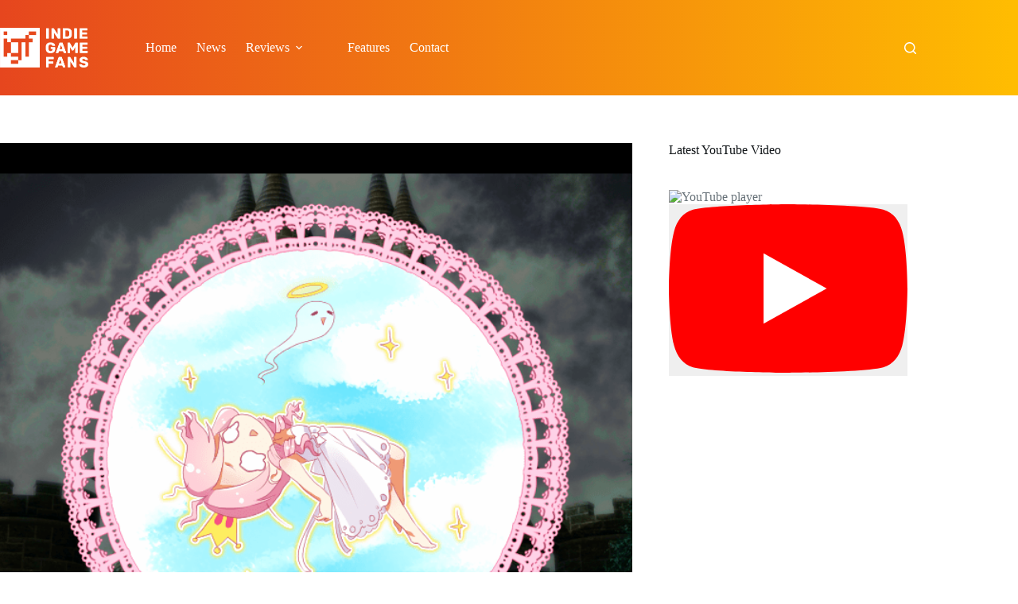

--- FILE ---
content_type: text/html; charset=UTF-8
request_url: https://indiegamefans.com/long-live-the-queen-princess-maker-death-and-politics/
body_size: 26006
content:
<!doctype html>
<html dir="ltr" lang="en-GB" prefix="og: https://ogp.me/ns#">
<head>
	
	<meta charset="UTF-8">
	<meta name="viewport" content="width=device-width, initial-scale=1, maximum-scale=5, viewport-fit=cover">
	<link rel="profile" href="https://gmpg.org/xfn/11">

	<title>Long Live the Queen Review: Princess Maker, Death, and Politics - Indie Game Fans</title>

		<!-- All in One SEO Pro 4.9.3 - aioseo.com -->
	<meta name="description" content="For those who love life simulators and complicated plots, Hanako Games&#039; Long Live the Queen has a lot to offer." />
	<meta name="robots" content="max-image-preview:large" />
	<meta name="author" content="Akulina Kuryokova"/>
	<link rel="canonical" href="https://indiegamefans.com/long-live-the-queen-princess-maker-death-and-politics/" />
	<meta name="generator" content="All in One SEO Pro (AIOSEO) 4.9.3" />
		<meta property="og:locale" content="en_GB" />
		<meta property="og:site_name" content="Indie Game Fans - Indie Game Fans is your guide to the world of video games made by independent developers from around the world" />
		<meta property="og:type" content="game" />
		<meta property="og:title" content="Indie Game Fans Long Live the Queen Review: Princess Maker, Death, and Politics -" />
		<meta property="og:description" content="For those who love life simulators and complicated plots, Hanako Games&#039; Long Live the Queen has a lot to offer." />
		<meta property="og:url" content="https://indiegamefans.com/long-live-the-queen-princess-maker-death-and-politics/" />
		<meta property="og:image" content="https://indiegamefans.com/wp-content/uploads/2021/10/2021-10-06_02-39-59.png" />
		<meta property="og:image:secure_url" content="https://indiegamefans.com/wp-content/uploads/2021/10/2021-10-06_02-39-59.png" />
		<meta property="og:image:width" content="1176" />
		<meta property="og:image:height" content="664" />
		<meta name="twitter:card" content="summary_large_image" />
		<meta name="twitter:site" content="@Indie_Game_Fans" />
		<meta name="twitter:title" content="Indie Game Fans Long Live the Queen Review: Princess Maker, Death, and Politics -" />
		<meta name="twitter:description" content="For those who love life simulators and complicated plots, Hanako Games&#039; Long Live the Queen has a lot to offer." />
		<meta name="twitter:creator" content="@Indie_Game_Fans" />
		<meta name="twitter:image" content="https://indiegamefans.com/wp-content/uploads/2021/10/2021-10-06_02-39-59.png" />
		<!-- All in One SEO Pro -->


<!-- Google Tag Manager for WordPress by gtm4wp.com -->
<script data-cfasync="false" data-pagespeed-no-defer>
	var gtm4wp_datalayer_name = "dataLayer";
	var dataLayer = dataLayer || [];

	const gtm4wp_scrollerscript_debugmode         = false;
	const gtm4wp_scrollerscript_callbacktime      = 100;
	const gtm4wp_scrollerscript_readerlocation    = 150;
	const gtm4wp_scrollerscript_contentelementid  = "content";
	const gtm4wp_scrollerscript_scannertime       = 60;
</script>
<!-- End Google Tag Manager for WordPress by gtm4wp.com --><link rel='dns-prefetch' href='//player.vimeo.com' />
<link rel='dns-prefetch' href='//w.soundcloud.com' />
<link rel="alternate" type="application/rss+xml" title="Indie Game Fans &raquo; Feed" href="https://indiegamefans.com/feed/" />
<link rel="alternate" type="application/rss+xml" title="Indie Game Fans &raquo; Comments Feed" href="https://indiegamefans.com/comments/feed/" />
<link rel="alternate" title="oEmbed (JSON)" type="application/json+oembed" href="https://indiegamefans.com/wp-json/oembed/1.0/embed?url=https%3A%2F%2Findiegamefans.com%2Flong-live-the-queen-princess-maker-death-and-politics%2F" />
<link rel="alternate" title="oEmbed (XML)" type="text/xml+oembed" href="https://indiegamefans.com/wp-json/oembed/1.0/embed?url=https%3A%2F%2Findiegamefans.com%2Flong-live-the-queen-princess-maker-death-and-politics%2F&#038;format=xml" />
<!-- indiegamefans.com is managing ads with Advanced Ads 2.0.16 – https://wpadvancedads.com/ --><script id="indiegamefans-ready">
			window.advanced_ads_ready=function(e,a){a=a||"complete";var d=function(e){return"interactive"===a?"loading"!==e:"complete"===e};d(document.readyState)?e():document.addEventListener("readystatechange",(function(a){d(a.target.readyState)&&e()}),{once:"interactive"===a})},window.advanced_ads_ready_queue=window.advanced_ads_ready_queue||[];		</script>
		<style id='wp-img-auto-sizes-contain-inline-css'>
img:is([sizes=auto i],[sizes^="auto," i]){contain-intrinsic-size:3000px 1500px}
/*# sourceURL=wp-img-auto-sizes-contain-inline-css */
</style>
<link rel='stylesheet' id='blocksy-dynamic-global-css' href='https://indiegamefans.com/wp-content/uploads/blocksy/css/global.css?ver=31400' media='all' />
<link rel='stylesheet' id='wp-block-library-css' href='https://indiegamefans.com/wp-includes/css/dist/block-library/style.min.css?ver=6.9' media='all' />
<link rel='stylesheet' id='aioseo/css/src/vue/standalone/blocks/table-of-contents/global.scss-css' href='https://indiegamefans.com/wp-content/plugins/all-in-one-seo-pack-pro/dist/Pro/assets/css/table-of-contents/global.e90f6d47.css?ver=4.9.3' media='all' />
<link rel='stylesheet' id='aioseo/css/src/vue/standalone/blocks/pro/recipe/global.scss-css' href='https://indiegamefans.com/wp-content/plugins/all-in-one-seo-pack-pro/dist/Pro/assets/css/recipe/global.67a3275f.css?ver=4.9.3' media='all' />
<link rel='stylesheet' id='aioseo/css/src/vue/standalone/blocks/pro/product/global.scss-css' href='https://indiegamefans.com/wp-content/plugins/all-in-one-seo-pack-pro/dist/Pro/assets/css/product/global.61066cfb.css?ver=4.9.3' media='all' />
<link rel='stylesheet' id='wpzoom-social-icons-block-style-css' href='https://indiegamefans.com/wp-content/plugins/social-icons-widget-by-wpzoom/block/dist/style-wpzoom-social-icons.css?ver=4.5.4' media='all' />
<link rel='stylesheet' id='dashicons-css' href='https://indiegamefans.com/wp-includes/css/dashicons.min.css?ver=6.9' media='all' />
<link rel='stylesheet' id='wpzoom-social-icons-academicons-css' href='https://indiegamefans.com/wp-content/plugins/social-icons-widget-by-wpzoom/assets/css/academicons.min.css?ver=1768480187' media='all' />
<link rel='stylesheet' id='wpzoom-social-icons-socicon-css' href='https://indiegamefans.com/wp-content/plugins/social-icons-widget-by-wpzoom/assets/css/wpzoom-socicon.css?ver=1768480187' media='all' />
<link rel='stylesheet' id='wpzoom-social-icons-font-awesome-5-css' href='https://indiegamefans.com/wp-content/plugins/social-icons-widget-by-wpzoom/assets/css/font-awesome-5.min.css?ver=1768480187' media='all' />
<link rel='stylesheet' id='wpzoom-social-icons-genericons-css' href='https://indiegamefans.com/wp-content/plugins/social-icons-widget-by-wpzoom/assets/css/genericons.css?ver=1768480187' media='all' />
<link rel='stylesheet' id='fontawesome-free-css' href='https://indiegamefans.com/wp-content/plugins/getwid/vendors/fontawesome-free/css/all.min.css?ver=5.5.0' media='all' />
<link rel='stylesheet' id='slick-css' href='https://indiegamefans.com/wp-content/plugins/getwid/vendors/slick/slick/slick.min.css?ver=1.9.0' media='all' />
<link rel='stylesheet' id='slick-theme-css' href='https://indiegamefans.com/wp-content/plugins/getwid/vendors/slick/slick/slick-theme.min.css?ver=1.9.0' media='all' />
<link rel='stylesheet' id='mp-fancybox-css' href='https://indiegamefans.com/wp-content/plugins/getwid/vendors/mp-fancybox/jquery.fancybox.min.css?ver=3.5.7-mp.1' media='all' />
<link rel='stylesheet' id='getwid-blocks-css' href='https://indiegamefans.com/wp-content/plugins/getwid/assets/css/blocks.style.css?ver=2.1.3' media='all' />
<style id='getwid-blocks-inline-css'>
.wp-block-getwid-section .wp-block-getwid-section__wrapper .wp-block-getwid-section__inner-wrapper{max-width: 1290px;}
/*# sourceURL=getwid-blocks-inline-css */
</style>
<style id='global-styles-inline-css'>
:root{--wp--preset--aspect-ratio--square: 1;--wp--preset--aspect-ratio--4-3: 4/3;--wp--preset--aspect-ratio--3-4: 3/4;--wp--preset--aspect-ratio--3-2: 3/2;--wp--preset--aspect-ratio--2-3: 2/3;--wp--preset--aspect-ratio--16-9: 16/9;--wp--preset--aspect-ratio--9-16: 9/16;--wp--preset--color--black: #000000;--wp--preset--color--cyan-bluish-gray: #abb8c3;--wp--preset--color--white: #ffffff;--wp--preset--color--pale-pink: #f78da7;--wp--preset--color--vivid-red: #cf2e2e;--wp--preset--color--luminous-vivid-orange: #ff6900;--wp--preset--color--luminous-vivid-amber: #fcb900;--wp--preset--color--light-green-cyan: #7bdcb5;--wp--preset--color--vivid-green-cyan: #00d084;--wp--preset--color--pale-cyan-blue: #8ed1fc;--wp--preset--color--vivid-cyan-blue: #0693e3;--wp--preset--color--vivid-purple: #9b51e0;--wp--preset--color--palette-color-1: var(--theme-palette-color-1, #E6461E);--wp--preset--color--palette-color-2: var(--theme-palette-color-2, #ffbd01);--wp--preset--color--palette-color-3: var(--theme-palette-color-3, #687279);--wp--preset--color--palette-color-4: var(--theme-palette-color-4, #111518);--wp--preset--color--palette-color-5: var(--theme-palette-color-5, #E9EBEC);--wp--preset--color--palette-color-6: var(--theme-palette-color-6, #F4F5F6);--wp--preset--color--palette-color-7: var(--theme-palette-color-7, #ffffff);--wp--preset--color--palette-color-8: var(--theme-palette-color-8, #ffffff);--wp--preset--gradient--vivid-cyan-blue-to-vivid-purple: linear-gradient(135deg,rgb(6,147,227) 0%,rgb(155,81,224) 100%);--wp--preset--gradient--light-green-cyan-to-vivid-green-cyan: linear-gradient(135deg,rgb(122,220,180) 0%,rgb(0,208,130) 100%);--wp--preset--gradient--luminous-vivid-amber-to-luminous-vivid-orange: linear-gradient(135deg,rgb(252,185,0) 0%,rgb(255,105,0) 100%);--wp--preset--gradient--luminous-vivid-orange-to-vivid-red: linear-gradient(135deg,rgb(255,105,0) 0%,rgb(207,46,46) 100%);--wp--preset--gradient--very-light-gray-to-cyan-bluish-gray: linear-gradient(135deg,rgb(238,238,238) 0%,rgb(169,184,195) 100%);--wp--preset--gradient--cool-to-warm-spectrum: linear-gradient(135deg,rgb(74,234,220) 0%,rgb(151,120,209) 20%,rgb(207,42,186) 40%,rgb(238,44,130) 60%,rgb(251,105,98) 80%,rgb(254,248,76) 100%);--wp--preset--gradient--blush-light-purple: linear-gradient(135deg,rgb(255,206,236) 0%,rgb(152,150,240) 100%);--wp--preset--gradient--blush-bordeaux: linear-gradient(135deg,rgb(254,205,165) 0%,rgb(254,45,45) 50%,rgb(107,0,62) 100%);--wp--preset--gradient--luminous-dusk: linear-gradient(135deg,rgb(255,203,112) 0%,rgb(199,81,192) 50%,rgb(65,88,208) 100%);--wp--preset--gradient--pale-ocean: linear-gradient(135deg,rgb(255,245,203) 0%,rgb(182,227,212) 50%,rgb(51,167,181) 100%);--wp--preset--gradient--electric-grass: linear-gradient(135deg,rgb(202,248,128) 0%,rgb(113,206,126) 100%);--wp--preset--gradient--midnight: linear-gradient(135deg,rgb(2,3,129) 0%,rgb(40,116,252) 100%);--wp--preset--gradient--juicy-peach: linear-gradient(to right, #ffecd2 0%, #fcb69f 100%);--wp--preset--gradient--young-passion: linear-gradient(to right, #ff8177 0%, #ff867a 0%, #ff8c7f 21%, #f99185 52%, #cf556c 78%, #b12a5b 100%);--wp--preset--gradient--true-sunset: linear-gradient(to right, #fa709a 0%, #fee140 100%);--wp--preset--gradient--morpheus-den: linear-gradient(to top, #30cfd0 0%, #330867 100%);--wp--preset--gradient--plum-plate: linear-gradient(135deg, #667eea 0%, #764ba2 100%);--wp--preset--gradient--aqua-splash: linear-gradient(15deg, #13547a 0%, #80d0c7 100%);--wp--preset--gradient--love-kiss: linear-gradient(to top, #ff0844 0%, #ffb199 100%);--wp--preset--gradient--new-retrowave: linear-gradient(to top, #3b41c5 0%, #a981bb 49%, #ffc8a9 100%);--wp--preset--gradient--plum-bath: linear-gradient(to top, #cc208e 0%, #6713d2 100%);--wp--preset--gradient--high-flight: linear-gradient(to right, #0acffe 0%, #495aff 100%);--wp--preset--gradient--teen-party: linear-gradient(-225deg, #FF057C 0%, #8D0B93 50%, #321575 100%);--wp--preset--gradient--fabled-sunset: linear-gradient(-225deg, #231557 0%, #44107A 29%, #FF1361 67%, #FFF800 100%);--wp--preset--gradient--arielle-smile: radial-gradient(circle 248px at center, #16d9e3 0%, #30c7ec 47%, #46aef7 100%);--wp--preset--gradient--itmeo-branding: linear-gradient(180deg, #2af598 0%, #009efd 100%);--wp--preset--gradient--deep-blue: linear-gradient(to right, #6a11cb 0%, #2575fc 100%);--wp--preset--gradient--strong-bliss: linear-gradient(to right, #f78ca0 0%, #f9748f 19%, #fd868c 60%, #fe9a8b 100%);--wp--preset--gradient--sweet-period: linear-gradient(to top, #3f51b1 0%, #5a55ae 13%, #7b5fac 25%, #8f6aae 38%, #a86aa4 50%, #cc6b8e 62%, #f18271 75%, #f3a469 87%, #f7c978 100%);--wp--preset--gradient--purple-division: linear-gradient(to top, #7028e4 0%, #e5b2ca 100%);--wp--preset--gradient--cold-evening: linear-gradient(to top, #0c3483 0%, #a2b6df 100%, #6b8cce 100%, #a2b6df 100%);--wp--preset--gradient--mountain-rock: linear-gradient(to right, #868f96 0%, #596164 100%);--wp--preset--gradient--desert-hump: linear-gradient(to top, #c79081 0%, #dfa579 100%);--wp--preset--gradient--ethernal-constance: linear-gradient(to top, #09203f 0%, #537895 100%);--wp--preset--gradient--happy-memories: linear-gradient(-60deg, #ff5858 0%, #f09819 100%);--wp--preset--gradient--grown-early: linear-gradient(to top, #0ba360 0%, #3cba92 100%);--wp--preset--gradient--morning-salad: linear-gradient(-225deg, #B7F8DB 0%, #50A7C2 100%);--wp--preset--gradient--night-call: linear-gradient(-225deg, #AC32E4 0%, #7918F2 48%, #4801FF 100%);--wp--preset--gradient--mind-crawl: linear-gradient(-225deg, #473B7B 0%, #3584A7 51%, #30D2BE 100%);--wp--preset--gradient--angel-care: linear-gradient(-225deg, #FFE29F 0%, #FFA99F 48%, #FF719A 100%);--wp--preset--gradient--juicy-cake: linear-gradient(to top, #e14fad 0%, #f9d423 100%);--wp--preset--gradient--rich-metal: linear-gradient(to right, #d7d2cc 0%, #304352 100%);--wp--preset--gradient--mole-hall: linear-gradient(-20deg, #616161 0%, #9bc5c3 100%);--wp--preset--gradient--cloudy-knoxville: linear-gradient(120deg, #fdfbfb 0%, #ebedee 100%);--wp--preset--gradient--soft-grass: linear-gradient(to top, #c1dfc4 0%, #deecdd 100%);--wp--preset--gradient--saint-petersburg: linear-gradient(135deg, #f5f7fa 0%, #c3cfe2 100%);--wp--preset--gradient--everlasting-sky: linear-gradient(135deg, #fdfcfb 0%, #e2d1c3 100%);--wp--preset--gradient--kind-steel: linear-gradient(-20deg, #e9defa 0%, #fbfcdb 100%);--wp--preset--gradient--over-sun: linear-gradient(60deg, #abecd6 0%, #fbed96 100%);--wp--preset--gradient--premium-white: linear-gradient(to top, #d5d4d0 0%, #d5d4d0 1%, #eeeeec 31%, #efeeec 75%, #e9e9e7 100%);--wp--preset--gradient--clean-mirror: linear-gradient(45deg, #93a5cf 0%, #e4efe9 100%);--wp--preset--gradient--wild-apple: linear-gradient(to top, #d299c2 0%, #fef9d7 100%);--wp--preset--gradient--snow-again: linear-gradient(to top, #e6e9f0 0%, #eef1f5 100%);--wp--preset--gradient--confident-cloud: linear-gradient(to top, #dad4ec 0%, #dad4ec 1%, #f3e7e9 100%);--wp--preset--gradient--glass-water: linear-gradient(to top, #dfe9f3 0%, white 100%);--wp--preset--gradient--perfect-white: linear-gradient(-225deg, #E3FDF5 0%, #FFE6FA 100%);--wp--preset--font-size--small: 13px;--wp--preset--font-size--medium: 20px;--wp--preset--font-size--large: clamp(22px, 1.375rem + ((1vw - 3.2px) * 0.625), 30px);--wp--preset--font-size--x-large: clamp(30px, 1.875rem + ((1vw - 3.2px) * 1.563), 50px);--wp--preset--font-size--xx-large: clamp(45px, 2.813rem + ((1vw - 3.2px) * 2.734), 80px);--wp--preset--spacing--20: 0.44rem;--wp--preset--spacing--30: 0.67rem;--wp--preset--spacing--40: 1rem;--wp--preset--spacing--50: 1.5rem;--wp--preset--spacing--60: 2.25rem;--wp--preset--spacing--70: 3.38rem;--wp--preset--spacing--80: 5.06rem;--wp--preset--shadow--natural: 6px 6px 9px rgba(0, 0, 0, 0.2);--wp--preset--shadow--deep: 12px 12px 50px rgba(0, 0, 0, 0.4);--wp--preset--shadow--sharp: 6px 6px 0px rgba(0, 0, 0, 0.2);--wp--preset--shadow--outlined: 6px 6px 0px -3px rgb(255, 255, 255), 6px 6px rgb(0, 0, 0);--wp--preset--shadow--crisp: 6px 6px 0px rgb(0, 0, 0);}:root { --wp--style--global--content-size: var(--theme-block-max-width);--wp--style--global--wide-size: var(--theme-block-wide-max-width); }:where(body) { margin: 0; }.wp-site-blocks > .alignleft { float: left; margin-right: 2em; }.wp-site-blocks > .alignright { float: right; margin-left: 2em; }.wp-site-blocks > .aligncenter { justify-content: center; margin-left: auto; margin-right: auto; }:where(.wp-site-blocks) > * { margin-block-start: var(--theme-content-spacing); margin-block-end: 0; }:where(.wp-site-blocks) > :first-child { margin-block-start: 0; }:where(.wp-site-blocks) > :last-child { margin-block-end: 0; }:root { --wp--style--block-gap: var(--theme-content-spacing); }:root :where(.is-layout-flow) > :first-child{margin-block-start: 0;}:root :where(.is-layout-flow) > :last-child{margin-block-end: 0;}:root :where(.is-layout-flow) > *{margin-block-start: var(--theme-content-spacing);margin-block-end: 0;}:root :where(.is-layout-constrained) > :first-child{margin-block-start: 0;}:root :where(.is-layout-constrained) > :last-child{margin-block-end: 0;}:root :where(.is-layout-constrained) > *{margin-block-start: var(--theme-content-spacing);margin-block-end: 0;}:root :where(.is-layout-flex){gap: var(--theme-content-spacing);}:root :where(.is-layout-grid){gap: var(--theme-content-spacing);}.is-layout-flow > .alignleft{float: left;margin-inline-start: 0;margin-inline-end: 2em;}.is-layout-flow > .alignright{float: right;margin-inline-start: 2em;margin-inline-end: 0;}.is-layout-flow > .aligncenter{margin-left: auto !important;margin-right: auto !important;}.is-layout-constrained > .alignleft{float: left;margin-inline-start: 0;margin-inline-end: 2em;}.is-layout-constrained > .alignright{float: right;margin-inline-start: 2em;margin-inline-end: 0;}.is-layout-constrained > .aligncenter{margin-left: auto !important;margin-right: auto !important;}.is-layout-constrained > :where(:not(.alignleft):not(.alignright):not(.alignfull)){max-width: var(--wp--style--global--content-size);margin-left: auto !important;margin-right: auto !important;}.is-layout-constrained > .alignwide{max-width: var(--wp--style--global--wide-size);}body .is-layout-flex{display: flex;}.is-layout-flex{flex-wrap: wrap;align-items: center;}.is-layout-flex > :is(*, div){margin: 0;}body .is-layout-grid{display: grid;}.is-layout-grid > :is(*, div){margin: 0;}body{padding-top: 0px;padding-right: 0px;padding-bottom: 0px;padding-left: 0px;}:root :where(.wp-element-button, .wp-block-button__link){font-style: inherit;font-weight: inherit;letter-spacing: inherit;text-transform: inherit;}.has-black-color{color: var(--wp--preset--color--black) !important;}.has-cyan-bluish-gray-color{color: var(--wp--preset--color--cyan-bluish-gray) !important;}.has-white-color{color: var(--wp--preset--color--white) !important;}.has-pale-pink-color{color: var(--wp--preset--color--pale-pink) !important;}.has-vivid-red-color{color: var(--wp--preset--color--vivid-red) !important;}.has-luminous-vivid-orange-color{color: var(--wp--preset--color--luminous-vivid-orange) !important;}.has-luminous-vivid-amber-color{color: var(--wp--preset--color--luminous-vivid-amber) !important;}.has-light-green-cyan-color{color: var(--wp--preset--color--light-green-cyan) !important;}.has-vivid-green-cyan-color{color: var(--wp--preset--color--vivid-green-cyan) !important;}.has-pale-cyan-blue-color{color: var(--wp--preset--color--pale-cyan-blue) !important;}.has-vivid-cyan-blue-color{color: var(--wp--preset--color--vivid-cyan-blue) !important;}.has-vivid-purple-color{color: var(--wp--preset--color--vivid-purple) !important;}.has-palette-color-1-color{color: var(--wp--preset--color--palette-color-1) !important;}.has-palette-color-2-color{color: var(--wp--preset--color--palette-color-2) !important;}.has-palette-color-3-color{color: var(--wp--preset--color--palette-color-3) !important;}.has-palette-color-4-color{color: var(--wp--preset--color--palette-color-4) !important;}.has-palette-color-5-color{color: var(--wp--preset--color--palette-color-5) !important;}.has-palette-color-6-color{color: var(--wp--preset--color--palette-color-6) !important;}.has-palette-color-7-color{color: var(--wp--preset--color--palette-color-7) !important;}.has-palette-color-8-color{color: var(--wp--preset--color--palette-color-8) !important;}.has-black-background-color{background-color: var(--wp--preset--color--black) !important;}.has-cyan-bluish-gray-background-color{background-color: var(--wp--preset--color--cyan-bluish-gray) !important;}.has-white-background-color{background-color: var(--wp--preset--color--white) !important;}.has-pale-pink-background-color{background-color: var(--wp--preset--color--pale-pink) !important;}.has-vivid-red-background-color{background-color: var(--wp--preset--color--vivid-red) !important;}.has-luminous-vivid-orange-background-color{background-color: var(--wp--preset--color--luminous-vivid-orange) !important;}.has-luminous-vivid-amber-background-color{background-color: var(--wp--preset--color--luminous-vivid-amber) !important;}.has-light-green-cyan-background-color{background-color: var(--wp--preset--color--light-green-cyan) !important;}.has-vivid-green-cyan-background-color{background-color: var(--wp--preset--color--vivid-green-cyan) !important;}.has-pale-cyan-blue-background-color{background-color: var(--wp--preset--color--pale-cyan-blue) !important;}.has-vivid-cyan-blue-background-color{background-color: var(--wp--preset--color--vivid-cyan-blue) !important;}.has-vivid-purple-background-color{background-color: var(--wp--preset--color--vivid-purple) !important;}.has-palette-color-1-background-color{background-color: var(--wp--preset--color--palette-color-1) !important;}.has-palette-color-2-background-color{background-color: var(--wp--preset--color--palette-color-2) !important;}.has-palette-color-3-background-color{background-color: var(--wp--preset--color--palette-color-3) !important;}.has-palette-color-4-background-color{background-color: var(--wp--preset--color--palette-color-4) !important;}.has-palette-color-5-background-color{background-color: var(--wp--preset--color--palette-color-5) !important;}.has-palette-color-6-background-color{background-color: var(--wp--preset--color--palette-color-6) !important;}.has-palette-color-7-background-color{background-color: var(--wp--preset--color--palette-color-7) !important;}.has-palette-color-8-background-color{background-color: var(--wp--preset--color--palette-color-8) !important;}.has-black-border-color{border-color: var(--wp--preset--color--black) !important;}.has-cyan-bluish-gray-border-color{border-color: var(--wp--preset--color--cyan-bluish-gray) !important;}.has-white-border-color{border-color: var(--wp--preset--color--white) !important;}.has-pale-pink-border-color{border-color: var(--wp--preset--color--pale-pink) !important;}.has-vivid-red-border-color{border-color: var(--wp--preset--color--vivid-red) !important;}.has-luminous-vivid-orange-border-color{border-color: var(--wp--preset--color--luminous-vivid-orange) !important;}.has-luminous-vivid-amber-border-color{border-color: var(--wp--preset--color--luminous-vivid-amber) !important;}.has-light-green-cyan-border-color{border-color: var(--wp--preset--color--light-green-cyan) !important;}.has-vivid-green-cyan-border-color{border-color: var(--wp--preset--color--vivid-green-cyan) !important;}.has-pale-cyan-blue-border-color{border-color: var(--wp--preset--color--pale-cyan-blue) !important;}.has-vivid-cyan-blue-border-color{border-color: var(--wp--preset--color--vivid-cyan-blue) !important;}.has-vivid-purple-border-color{border-color: var(--wp--preset--color--vivid-purple) !important;}.has-palette-color-1-border-color{border-color: var(--wp--preset--color--palette-color-1) !important;}.has-palette-color-2-border-color{border-color: var(--wp--preset--color--palette-color-2) !important;}.has-palette-color-3-border-color{border-color: var(--wp--preset--color--palette-color-3) !important;}.has-palette-color-4-border-color{border-color: var(--wp--preset--color--palette-color-4) !important;}.has-palette-color-5-border-color{border-color: var(--wp--preset--color--palette-color-5) !important;}.has-palette-color-6-border-color{border-color: var(--wp--preset--color--palette-color-6) !important;}.has-palette-color-7-border-color{border-color: var(--wp--preset--color--palette-color-7) !important;}.has-palette-color-8-border-color{border-color: var(--wp--preset--color--palette-color-8) !important;}.has-vivid-cyan-blue-to-vivid-purple-gradient-background{background: var(--wp--preset--gradient--vivid-cyan-blue-to-vivid-purple) !important;}.has-light-green-cyan-to-vivid-green-cyan-gradient-background{background: var(--wp--preset--gradient--light-green-cyan-to-vivid-green-cyan) !important;}.has-luminous-vivid-amber-to-luminous-vivid-orange-gradient-background{background: var(--wp--preset--gradient--luminous-vivid-amber-to-luminous-vivid-orange) !important;}.has-luminous-vivid-orange-to-vivid-red-gradient-background{background: var(--wp--preset--gradient--luminous-vivid-orange-to-vivid-red) !important;}.has-very-light-gray-to-cyan-bluish-gray-gradient-background{background: var(--wp--preset--gradient--very-light-gray-to-cyan-bluish-gray) !important;}.has-cool-to-warm-spectrum-gradient-background{background: var(--wp--preset--gradient--cool-to-warm-spectrum) !important;}.has-blush-light-purple-gradient-background{background: var(--wp--preset--gradient--blush-light-purple) !important;}.has-blush-bordeaux-gradient-background{background: var(--wp--preset--gradient--blush-bordeaux) !important;}.has-luminous-dusk-gradient-background{background: var(--wp--preset--gradient--luminous-dusk) !important;}.has-pale-ocean-gradient-background{background: var(--wp--preset--gradient--pale-ocean) !important;}.has-electric-grass-gradient-background{background: var(--wp--preset--gradient--electric-grass) !important;}.has-midnight-gradient-background{background: var(--wp--preset--gradient--midnight) !important;}.has-juicy-peach-gradient-background{background: var(--wp--preset--gradient--juicy-peach) !important;}.has-young-passion-gradient-background{background: var(--wp--preset--gradient--young-passion) !important;}.has-true-sunset-gradient-background{background: var(--wp--preset--gradient--true-sunset) !important;}.has-morpheus-den-gradient-background{background: var(--wp--preset--gradient--morpheus-den) !important;}.has-plum-plate-gradient-background{background: var(--wp--preset--gradient--plum-plate) !important;}.has-aqua-splash-gradient-background{background: var(--wp--preset--gradient--aqua-splash) !important;}.has-love-kiss-gradient-background{background: var(--wp--preset--gradient--love-kiss) !important;}.has-new-retrowave-gradient-background{background: var(--wp--preset--gradient--new-retrowave) !important;}.has-plum-bath-gradient-background{background: var(--wp--preset--gradient--plum-bath) !important;}.has-high-flight-gradient-background{background: var(--wp--preset--gradient--high-flight) !important;}.has-teen-party-gradient-background{background: var(--wp--preset--gradient--teen-party) !important;}.has-fabled-sunset-gradient-background{background: var(--wp--preset--gradient--fabled-sunset) !important;}.has-arielle-smile-gradient-background{background: var(--wp--preset--gradient--arielle-smile) !important;}.has-itmeo-branding-gradient-background{background: var(--wp--preset--gradient--itmeo-branding) !important;}.has-deep-blue-gradient-background{background: var(--wp--preset--gradient--deep-blue) !important;}.has-strong-bliss-gradient-background{background: var(--wp--preset--gradient--strong-bliss) !important;}.has-sweet-period-gradient-background{background: var(--wp--preset--gradient--sweet-period) !important;}.has-purple-division-gradient-background{background: var(--wp--preset--gradient--purple-division) !important;}.has-cold-evening-gradient-background{background: var(--wp--preset--gradient--cold-evening) !important;}.has-mountain-rock-gradient-background{background: var(--wp--preset--gradient--mountain-rock) !important;}.has-desert-hump-gradient-background{background: var(--wp--preset--gradient--desert-hump) !important;}.has-ethernal-constance-gradient-background{background: var(--wp--preset--gradient--ethernal-constance) !important;}.has-happy-memories-gradient-background{background: var(--wp--preset--gradient--happy-memories) !important;}.has-grown-early-gradient-background{background: var(--wp--preset--gradient--grown-early) !important;}.has-morning-salad-gradient-background{background: var(--wp--preset--gradient--morning-salad) !important;}.has-night-call-gradient-background{background: var(--wp--preset--gradient--night-call) !important;}.has-mind-crawl-gradient-background{background: var(--wp--preset--gradient--mind-crawl) !important;}.has-angel-care-gradient-background{background: var(--wp--preset--gradient--angel-care) !important;}.has-juicy-cake-gradient-background{background: var(--wp--preset--gradient--juicy-cake) !important;}.has-rich-metal-gradient-background{background: var(--wp--preset--gradient--rich-metal) !important;}.has-mole-hall-gradient-background{background: var(--wp--preset--gradient--mole-hall) !important;}.has-cloudy-knoxville-gradient-background{background: var(--wp--preset--gradient--cloudy-knoxville) !important;}.has-soft-grass-gradient-background{background: var(--wp--preset--gradient--soft-grass) !important;}.has-saint-petersburg-gradient-background{background: var(--wp--preset--gradient--saint-petersburg) !important;}.has-everlasting-sky-gradient-background{background: var(--wp--preset--gradient--everlasting-sky) !important;}.has-kind-steel-gradient-background{background: var(--wp--preset--gradient--kind-steel) !important;}.has-over-sun-gradient-background{background: var(--wp--preset--gradient--over-sun) !important;}.has-premium-white-gradient-background{background: var(--wp--preset--gradient--premium-white) !important;}.has-clean-mirror-gradient-background{background: var(--wp--preset--gradient--clean-mirror) !important;}.has-wild-apple-gradient-background{background: var(--wp--preset--gradient--wild-apple) !important;}.has-snow-again-gradient-background{background: var(--wp--preset--gradient--snow-again) !important;}.has-confident-cloud-gradient-background{background: var(--wp--preset--gradient--confident-cloud) !important;}.has-glass-water-gradient-background{background: var(--wp--preset--gradient--glass-water) !important;}.has-perfect-white-gradient-background{background: var(--wp--preset--gradient--perfect-white) !important;}.has-small-font-size{font-size: var(--wp--preset--font-size--small) !important;}.has-medium-font-size{font-size: var(--wp--preset--font-size--medium) !important;}.has-large-font-size{font-size: var(--wp--preset--font-size--large) !important;}.has-x-large-font-size{font-size: var(--wp--preset--font-size--x-large) !important;}.has-xx-large-font-size{font-size: var(--wp--preset--font-size--xx-large) !important;}
:root :where(.wp-block-pullquote){font-size: clamp(0.984em, 0.984rem + ((1vw - 0.2em) * 0.645), 1.5em);line-height: 1.6;}
/*# sourceURL=global-styles-inline-css */
</style>
<link rel='stylesheet' id='cookie-law-info-css' href='https://indiegamefans.com/wp-content/plugins/cookie-law-info/legacy/public/css/cookie-law-info-public.css?ver=3.3.9.1' media='all' />
<link rel='stylesheet' id='cookie-law-info-gdpr-css' href='https://indiegamefans.com/wp-content/plugins/cookie-law-info/legacy/public/css/cookie-law-info-gdpr.css?ver=3.3.9.1' media='all' />
<style id='wpxpo-global-style-inline-css'>
:root {
			--preset-color1: #00ADB5;
			--preset-color2: #F08A5D;
			--preset-color3: #B83B5E;
			--preset-color4: #B83B5E;
			--preset-color5: #71C9CE;
			--preset-color6: #F38181;
			--preset-color7: #FF2E63;
			--preset-color8: #EEEEEE;
			--preset-color9: #F9ED69;
		}{}
/*# sourceURL=wpxpo-global-style-inline-css */
</style>
<style id='ultp-preset-colors-style-inline-css'>
:root { --postx_preset_Base_1_color: #f4f4ff; --postx_preset_Base_2_color: #dddff8; --postx_preset_Base_3_color: #B4B4D6; --postx_preset_Primary_color: #3323f0; --postx_preset_Secondary_color: #4a5fff; --postx_preset_Tertiary_color: #FFFFFF; --postx_preset_Contrast_3_color: #545472; --postx_preset_Contrast_2_color: #262657; --postx_preset_Contrast_1_color: #10102e; --postx_preset_Over_Primary_color: #ffffff;  }
/*# sourceURL=ultp-preset-colors-style-inline-css */
</style>
<style id='ultp-preset-gradient-style-inline-css'>
:root { --postx_preset_Primary_to_Secondary_to_Right_gradient: linear-gradient(90deg, var(--postx_preset_Primary_color) 0%, var(--postx_preset_Secondary_color) 100%); --postx_preset_Primary_to_Secondary_to_Bottom_gradient: linear-gradient(180deg, var(--postx_preset_Primary_color) 0%, var(--postx_preset_Secondary_color) 100%); --postx_preset_Secondary_to_Primary_to_Right_gradient: linear-gradient(90deg, var(--postx_preset_Secondary_color) 0%, var(--postx_preset_Primary_color) 100%); --postx_preset_Secondary_to_Primary_to_Bottom_gradient: linear-gradient(180deg, var(--postx_preset_Secondary_color) 0%, var(--postx_preset_Primary_color) 100%); --postx_preset_Cold_Evening_gradient: linear-gradient(0deg, rgb(12, 52, 131) 0%, rgb(162, 182, 223) 100%, rgb(107, 140, 206) 100%, rgb(162, 182, 223) 100%); --postx_preset_Purple_Division_gradient: linear-gradient(0deg, rgb(112, 40, 228) 0%, rgb(229, 178, 202) 100%); --postx_preset_Over_Sun_gradient: linear-gradient(60deg, rgb(171, 236, 214) 0%, rgb(251, 237, 150) 100%); --postx_preset_Morning_Salad_gradient: linear-gradient(-255deg, rgb(183, 248, 219) 0%, rgb(80, 167, 194) 100%); --postx_preset_Fabled_Sunset_gradient: linear-gradient(-270deg, rgb(35, 21, 87) 0%, rgb(68, 16, 122) 29%, rgb(255, 19, 97) 67%, rgb(255, 248, 0) 100%);  }
/*# sourceURL=ultp-preset-gradient-style-inline-css */
</style>
<style id='ultp-preset-typo-style-inline-css'>
:root { --postx_preset_Heading_typo_font_family: Helvetica; --postx_preset_Heading_typo_font_family_type: sans-serif; --postx_preset_Heading_typo_font_weight: 600; --postx_preset_Heading_typo_text_transform: capitalize; --postx_preset_Body_and_Others_typo_font_family: Helvetica; --postx_preset_Body_and_Others_typo_font_family_type: sans-serif; --postx_preset_Body_and_Others_typo_font_weight: 400; --postx_preset_Body_and_Others_typo_text_transform: lowercase; --postx_preset_body_typo_font_size_lg: 16px; --postx_preset_paragraph_1_typo_font_size_lg: 12px; --postx_preset_paragraph_2_typo_font_size_lg: 12px; --postx_preset_paragraph_3_typo_font_size_lg: 12px; --postx_preset_heading_h1_typo_font_size_lg: 42px; --postx_preset_heading_h2_typo_font_size_lg: 36px; --postx_preset_heading_h3_typo_font_size_lg: 30px; --postx_preset_heading_h4_typo_font_size_lg: 24px; --postx_preset_heading_h5_typo_font_size_lg: 20px; --postx_preset_heading_h6_typo_font_size_lg: 16px; }
/*# sourceURL=ultp-preset-typo-style-inline-css */
</style>
<link rel='stylesheet' id='ct-main-styles-css' href='https://indiegamefans.com/wp-content/themes/blocksy/static/bundle/main.min.css?ver=2.1.23' media='all' />
<link rel='stylesheet' id='ct-page-title-styles-css' href='https://indiegamefans.com/wp-content/themes/blocksy/static/bundle/page-title.min.css?ver=2.1.23' media='all' />
<link rel='stylesheet' id='ct-sidebar-styles-css' href='https://indiegamefans.com/wp-content/themes/blocksy/static/bundle/sidebar.min.css?ver=2.1.23' media='all' />
<link rel='stylesheet' id='ct-posts-nav-styles-css' href='https://indiegamefans.com/wp-content/themes/blocksy/static/bundle/posts-nav.min.css?ver=2.1.23' media='all' />
<link rel='stylesheet' id='ct-getwid-styles-css' href='https://indiegamefans.com/wp-content/themes/blocksy/static/bundle/getwid.min.css?ver=2.1.23' media='all' />
<link rel='stylesheet' id='ct-share-box-styles-css' href='https://indiegamefans.com/wp-content/themes/blocksy/static/bundle/share-box.min.css?ver=2.1.23' media='all' />
<link rel='stylesheet' id='wpzoom-social-icons-font-awesome-3-css' href='https://indiegamefans.com/wp-content/plugins/social-icons-widget-by-wpzoom/assets/css/font-awesome-3.min.css?ver=1768480187' media='all' />
<link rel='stylesheet' id='wpzoom-social-icons-styles-css' href='https://indiegamefans.com/wp-content/plugins/social-icons-widget-by-wpzoom/assets/css/wpzoom-social-icons-styles.css?ver=1768480187' media='all' />
<link rel='stylesheet' id='blocksy-ext-trending-styles-css' href='https://indiegamefans.com/wp-content/plugins/blocksy-companion-pro/framework/extensions/trending/static/bundle/main.min.css?ver=2.0.57' media='all' />
<link rel='stylesheet' id='blocksy-ext-post-types-extra-styles-css' href='https://indiegamefans.com/wp-content/plugins/blocksy-companion-pro/framework/premium/extensions/post-types-extra/static/bundle/main.min.css?ver=2.0.57' media='all' />
<link rel='stylesheet' id='__EPYT__style-css' href='https://indiegamefans.com/wp-content/plugins/youtube-embed-plus/styles/ytprefs.min.css?ver=14.2.4' media='all' />
<style id='__EPYT__style-inline-css'>

                .epyt-gallery-thumb {
                        width: 25%;
                }
                
                         @media (min-width:0px) and (max-width: 767px) {
                            .epyt-gallery-rowbreak {
                                display: none;
                            }
                            .epyt-gallery-allthumbs[class*="epyt-cols"] .epyt-gallery-thumb {
                                width: 100% !important;
                            }
                          }
/*# sourceURL=__EPYT__style-inline-css */
</style>
<link rel='preload' as='font'  id='wpzoom-social-icons-font-academicons-woff2-css' href='https://indiegamefans.com/wp-content/plugins/social-icons-widget-by-wpzoom/assets/font/academicons.woff2?v=1.9.2' type='font/woff2' crossorigin />
<link rel='preload' as='font'  id='wpzoom-social-icons-font-fontawesome-3-woff2-css' href='https://indiegamefans.com/wp-content/plugins/social-icons-widget-by-wpzoom/assets/font/fontawesome-webfont.woff2?v=4.7.0' type='font/woff2' crossorigin />
<link rel='preload' as='font'  id='wpzoom-social-icons-font-fontawesome-5-brands-woff2-css' href='https://indiegamefans.com/wp-content/plugins/social-icons-widget-by-wpzoom/assets/font/fa-brands-400.woff2' type='font/woff2' crossorigin />
<link rel='preload' as='font'  id='wpzoom-social-icons-font-fontawesome-5-regular-woff2-css' href='https://indiegamefans.com/wp-content/plugins/social-icons-widget-by-wpzoom/assets/font/fa-regular-400.woff2' type='font/woff2' crossorigin />
<link rel='preload' as='font'  id='wpzoom-social-icons-font-fontawesome-5-solid-woff2-css' href='https://indiegamefans.com/wp-content/plugins/social-icons-widget-by-wpzoom/assets/font/fa-solid-900.woff2' type='font/woff2' crossorigin />
<link rel='preload' as='font'  id='wpzoom-social-icons-font-genericons-woff-css' href='https://indiegamefans.com/wp-content/plugins/social-icons-widget-by-wpzoom/assets/font/Genericons.woff' type='font/woff' crossorigin />
<link rel='preload' as='font'  id='wpzoom-social-icons-font-socicon-woff2-css' href='https://indiegamefans.com/wp-content/plugins/social-icons-widget-by-wpzoom/assets/font/socicon.woff2?v=4.5.4' type='font/woff2' crossorigin />
<script src="https://indiegamefans.com/wp-includes/js/jquery/jquery.min.js?ver=3.7.1" id="jquery-core-js"></script>
<script src="https://indiegamefans.com/wp-includes/js/jquery/jquery-migrate.min.js?ver=3.4.1" id="jquery-migrate-js"></script>
<script id="cookie-law-info-js-extra">
var Cli_Data = {"nn_cookie_ids":[],"cookielist":[],"non_necessary_cookies":[],"ccpaEnabled":"","ccpaRegionBased":"","ccpaBarEnabled":"","strictlyEnabled":["necessary","obligatoire"],"ccpaType":"gdpr","js_blocking":"1","custom_integration":"","triggerDomRefresh":"","secure_cookies":""};
var cli_cookiebar_settings = {"animate_speed_hide":"500","animate_speed_show":"500","background":"#ffffff","border":"#b1a6a6c2","border_on":"","button_1_button_colour":"#61a229","button_1_button_hover":"#4e8221","button_1_link_colour":"#fff","button_1_as_button":"1","button_1_new_win":"","button_2_button_colour":"#dedfe0","button_2_button_hover":"#b2b2b3","button_2_link_colour":"#444","button_2_as_button":"1","button_2_hidebar":"","button_3_button_colour":"#dedfe0","button_3_button_hover":"#b2b2b3","button_3_link_colour":"#333333","button_3_as_button":"1","button_3_new_win":"","button_4_button_colour":"#dedfe0","button_4_button_hover":"#b2b2b3","button_4_link_colour":"#333333","button_4_as_button":"1","button_7_button_colour":"#61a229","button_7_button_hover":"#4e8221","button_7_link_colour":"#fff","button_7_as_button":"1","button_7_new_win":"","font_family":"inherit","header_fix":"","notify_animate_hide":"1","notify_animate_show":"1","notify_div_id":"#cookie-law-info-bar","notify_position_horizontal":"right","notify_position_vertical":"bottom","scroll_close":"","scroll_close_reload":"","accept_close_reload":"","reject_close_reload":"","showagain_tab":"","showagain_background":"#fff","showagain_border":"#000","showagain_div_id":"#cookie-law-info-again","showagain_x_position":"100px","text":"#000000","show_once_yn":"","show_once":"10000","logging_on":"","as_popup":"","popup_overlay":"1","bar_heading_text":"","cookie_bar_as":"banner","popup_showagain_position":"bottom-right","widget_position":"left"};
var log_object = {"ajax_url":"https://indiegamefans.com/wp-admin/admin-ajax.php"};
//# sourceURL=cookie-law-info-js-extra
</script>
<script src="https://indiegamefans.com/wp-content/plugins/cookie-law-info/legacy/public/js/cookie-law-info-public.js?ver=3.3.9.1" id="cookie-law-info-js"></script>
<script src="https://indiegamefans.com/wp-content/plugins/duracelltomi-google-tag-manager/dist/js/analytics-talk-content-tracking.js?ver=1.22.3" id="gtm4wp-scroll-tracking-js"></script>
<script id="__ytprefs__-js-extra">
var _EPYT_ = {"ajaxurl":"https://indiegamefans.com/wp-admin/admin-ajax.php","security":"df75a9dc2c","gallery_scrolloffset":"20","eppathtoscripts":"https://indiegamefans.com/wp-content/plugins/youtube-embed-plus/scripts/","eppath":"https://indiegamefans.com/wp-content/plugins/youtube-embed-plus/","epresponsiveselector":"[\"iframe.__youtube_prefs__\",\"iframe[src*='youtube.com']\",\"iframe[src*='youtube-nocookie.com']\",\"iframe[data-ep-src*='youtube.com']\",\"iframe[data-ep-src*='youtube-nocookie.com']\",\"iframe[data-ep-gallerysrc*='youtube.com']\"]","epdovol":"1","version":"14.2.4","evselector":"iframe.__youtube_prefs__[src], iframe[src*=\"youtube.com/embed/\"], iframe[src*=\"youtube-nocookie.com/embed/\"]","ajax_compat":"","maxres_facade":"eager","ytapi_load":"light","pause_others":"1","stopMobileBuffer":"1","facade_mode":"1","not_live_on_channel":""};
//# sourceURL=__ytprefs__-js-extra
</script>
<script src="https://indiegamefans.com/wp-content/plugins/youtube-embed-plus/scripts/ytprefs.min.js?ver=14.2.4" id="__ytprefs__-js"></script>
<link rel="https://api.w.org/" href="https://indiegamefans.com/wp-json/" /><link rel="alternate" title="JSON" type="application/json" href="https://indiegamefans.com/wp-json/wp/v2/posts/5587" /><link rel="EditURI" type="application/rsd+xml" title="RSD" href="https://indiegamefans.com/xmlrpc.php?rsd" />
<meta name="generator" content="WordPress 6.9" />
<link rel='shortlink' href='https://indiegamefans.com/?p=5587' />
	<script type="text/javascript">
		var revue_ajaxurl = 'https://indiegamefans.com/wp-admin/admin-ajax.php';
	</script>
	
<!-- Google Tag Manager for WordPress by gtm4wp.com -->
<!-- GTM Container placement set to automatic -->
<script data-cfasync="false" data-pagespeed-no-defer>
	var dataLayer_content = {"pagePostType":"post","pagePostType2":"single-post","pageCategory":["pc","reviews"],"pageAttributes":["cute","hanako-games","indie","long-live-the-queen","princess-maker-like"],"pagePostAuthor":"Akulina Kuryokova"};
	dataLayer.push( dataLayer_content );
</script>
<script data-cfasync="false" data-pagespeed-no-defer>
(function(w,d,s,l,i){w[l]=w[l]||[];w[l].push({'gtm.start':
new Date().getTime(),event:'gtm.js'});var f=d.getElementsByTagName(s)[0],
j=d.createElement(s),dl=l!='dataLayer'?'&l='+l:'';j.async=true;j.src=
'//www.googletagmanager.com/gtm.js?id='+i+dl;f.parentNode.insertBefore(j,f);
})(window,document,'script','dataLayer','GTM-56XP2L9');
</script>
<!-- End Google Tag Manager for WordPress by gtm4wp.com --><noscript><link rel='stylesheet' href='https://indiegamefans.com/wp-content/themes/blocksy/static/bundle/no-scripts.min.css' type='text/css'></noscript>


<script type="application/ld+json" class="saswp-schema-markup-output">
[{"@context":"https:\/\/schema.org\/","@type":"BreadcrumbList","@id":"https:\/\/indiegamefans.com\/long-live-the-queen-princess-maker-death-and-politics\/#breadcrumb","itemListElement":[{"@type":"ListItem","position":1,"item":{"@id":"https:\/\/indiegamefans.com","name":"Indie Game Fans"}},{"@type":"ListItem","position":2,"item":{"@id":"https:\/\/indiegamefans.com\/category\/reviews\/pc\/","name":"PC"}},{"@type":"ListItem","position":3,"item":{"@id":"https:\/\/indiegamefans.com\/category\/reviews\/","name":"Reviews"}},{"@type":"ListItem","position":4,"item":{"@id":"https:\/\/indiegamefans.com\/long-live-the-queen-princess-maker-death-and-politics\/","name":"Long Live the Queen Review: Princess Maker, Death, and Politics"}}]},

{"@context":"https:\/\/schema.org\/","@type":"Review","@id":"https:\/\/indiegamefans.com\/long-live-the-queen-princess-maker-death-and-politics\/#review","name":"Long Live the Queen Review: Princess Maker, Death, and Politics","url":"https:\/\/indiegamefans.com\/long-live-the-queen-princess-maker-death-and-politics\/","datePublished":"2021-10-06T10:48:03+00:00","dateModified":"2022-06-09T10:48:03+00:00","publisher":{"@type":"Organization","name":"Indie Game Fans","sameAs":"https:\/\/indiegamefans.com"},"description":"For those who love life simulators and complicated plots, Hanako Games' Long Live the Queen has a lot to offer.","reviewBody":"For those who love life simulators and complicated plots, Hanako Games' Long Live the Queen has a lot to offer.","author":{"@type":"Person","name":"Akulina Kuryokova","sameAs":""},"reviewRating":{"@type":"Rating","ratingValue":"9","bestRating":"10","worstRating":"1"},"itemReviewed":{"@type":"VideoGame","name":"Long Live the Queen","url":"","description":"","image":{"@type":"ImageObject","url":"https:\/\/indiegamefans.com\/wp-content\/uploads\/2021\/10\/2021-10-06_02-39-59.png","height":"1176","width":"664"},"operatingSystem":"","applicationCategory":"","author":{"@type":"Person","name":"Akulina Kuryokova"},"publisher":"","genre":"","processorRequirements":"","memoryRequirements":"","storageRequirements":"","gamePlatform":"","cheatCode":"","fileSize":""},"image":[{"@type":"ImageObject","@id":"https:\/\/indiegamefans.com\/long-live-the-queen-princess-maker-death-and-politics\/#primaryimage","url":"https:\/\/indiegamefans.com\/wp-content\/uploads\/2021\/10\/2021-10-06_02-39-59-1200x678.png","width":"1200","height":"678","caption":"Long Live the Queen PC Review Indie Game Fans Review"},{"@type":"ImageObject","url":"https:\/\/indiegamefans.com\/wp-content\/uploads\/2021\/10\/2021-10-06_02-39-59-1200x900.png","width":"1200","height":"900","caption":"Long Live the Queen PC Review Indie Game Fans Review"},{"@type":"ImageObject","url":"https:\/\/indiegamefans.com\/wp-content\/uploads\/2021\/10\/2021-10-06_02-39-59-1200x675.png","width":"1200","height":"675","caption":"Long Live the Queen PC Review Indie Game Fans Review"},{"@type":"ImageObject","url":"https:\/\/indiegamefans.com\/wp-content\/uploads\/2021\/10\/2021-10-06_02-39-59-678x678.png","width":"678","height":"678","caption":"Long Live the Queen PC Review Indie Game Fans Review"},{"@type":"ImageObject","url":"https:\/\/indiegamefans.com\/wp-content\/uploads\/2021\/10\/2021-10-06_02-21-41.png","width":1176,"height":664,"caption":"Stats in Long Live the Queen"},{"@type":"ImageObject","url":"https:\/\/indiegamefans.com\/wp-content\/uploads\/2021\/10\/2021-10-06_02-39-59.png","width":1176,"height":664,"caption":"A Death in Long Live the Queen"},{"@type":"ImageObject","url":"https:\/\/indiegamefans.com\/wp-content\/uploads\/2021\/10\/2021-10-06_02-28-18.png","width":1176,"height":664,"caption":"Moods in Long Live the Queen"},{"@type":"ImageObject","url":"https:\/\/indiegamefans.com\/wp-content\/uploads\/2021\/10\/2021-10-06_02-32-51.png","width":1176,"height":664,"caption":"The classes in Long Live the Queen"},{"@type":"ImageObject","url":"https:\/\/indiegamefans.com\/wp-content\/uploads\/2021\/10\/2021-10-06_02-30-14.png","width":1176,"height":664,"caption":"A check in Long Live the Queen"},{"@type":"ImageObject","url":"https:\/\/indiegamefans.com\/wp-content\/uploads\/2021\/10\/2021-10-06_02-35-32.png","width":1176,"height":664,"caption":"A few costumes in Long Live the Queen"}]}]
</script>

<style>ins.adsbygoogle { background-color: transparent; padding: 0; }</style><script  async src="https://pagead2.googlesyndication.com/pagead/js/adsbygoogle.js?client=ca-pub-5539054882956996" crossorigin="anonymous"></script><link rel="icon" href="https://indiegamefans.com/wp-content/uploads/2021/08/cropped-Favicon-01-150x150.png" sizes="32x32" />
<link rel="icon" href="https://indiegamefans.com/wp-content/uploads/2021/08/cropped-Favicon-01.png" sizes="192x192" />
<link rel="apple-touch-icon" href="https://indiegamefans.com/wp-content/uploads/2021/08/cropped-Favicon-01.png" />
<meta name="msapplication-TileImage" content="https://indiegamefans.com/wp-content/uploads/2021/08/cropped-Favicon-01.png" />
	</head>


<body class="wp-singular post-template-default single single-post postid-5587 single-format-gallery wp-custom-logo wp-embed-responsive wp-theme-blocksy postx-page aa-prefix-indiegamefans-" data-link="type-2" data-prefix="single_blog_post" data-header="type-1:sticky" data-footer="type-1"  >


<!-- GTM Container placement set to automatic -->
<!-- Google Tag Manager (noscript) -->
				<noscript><iframe src="https://www.googletagmanager.com/ns.html?id=GTM-56XP2L9" height="0" width="0" style="display:none;visibility:hidden" aria-hidden="true"></iframe></noscript>
<!-- End Google Tag Manager (noscript) --><a class="skip-link screen-reader-text" href="#main">Skip to content</a><div class="ct-drawer-canvas" data-location="start">
		<div id="search-modal" class="ct-panel" data-behaviour="modal" role="dialog" aria-label="Search modal" inert>
			<div class="ct-panel-actions">
				<button class="ct-toggle-close" data-type="type-1" aria-label="Close search modal">
					<svg class="ct-icon" width="12" height="12" viewBox="0 0 15 15"><path d="M1 15a1 1 0 01-.71-.29 1 1 0 010-1.41l5.8-5.8-5.8-5.8A1 1 0 011.7.29l5.8 5.8 5.8-5.8a1 1 0 011.41 1.41l-5.8 5.8 5.8 5.8a1 1 0 01-1.41 1.41l-5.8-5.8-5.8 5.8A1 1 0 011 15z"/></svg>				</button>
			</div>

			<div class="ct-panel-content">
				

<form role="search" method="get" class="ct-search-form"  action="https://indiegamefans.com/" aria-haspopup="listbox" data-live-results="thumbs">

	<input 
		type="search" class="modal-field"		placeholder="Search"
		value=""
		name="s"
		autocomplete="off"
		title="Search for..."
		aria-label="Search for..."
			>

	<div class="ct-search-form-controls">
		
		<button type="submit" class="wp-element-button" data-button="icon" aria-label="Search button">
			<svg class="ct-icon ct-search-button-content" aria-hidden="true" width="15" height="15" viewBox="0 0 15 15"><path d="M14.8,13.7L12,11c0.9-1.2,1.5-2.6,1.5-4.2c0-3.7-3-6.8-6.8-6.8S0,3,0,6.8s3,6.8,6.8,6.8c1.6,0,3.1-0.6,4.2-1.5l2.8,2.8c0.1,0.1,0.3,0.2,0.5,0.2s0.4-0.1,0.5-0.2C15.1,14.5,15.1,14,14.8,13.7z M1.5,6.8c0-2.9,2.4-5.2,5.2-5.2S12,3.9,12,6.8S9.6,12,6.8,12S1.5,9.6,1.5,6.8z"/></svg>
			<span class="ct-ajax-loader">
				<svg viewBox="0 0 24 24">
					<circle cx="12" cy="12" r="10" opacity="0.2" fill="none" stroke="currentColor" stroke-miterlimit="10" stroke-width="2"/>

					<path d="m12,2c5.52,0,10,4.48,10,10" fill="none" stroke="currentColor" stroke-linecap="round" stroke-miterlimit="10" stroke-width="2">
						<animateTransform
							attributeName="transform"
							attributeType="XML"
							type="rotate"
							dur="0.6s"
							from="0 12 12"
							to="360 12 12"
							repeatCount="indefinite"
						/>
					</path>
				</svg>
			</span>
		</button>

		
					<input type="hidden" name="ct_post_type" value="post:page">
		
		

		<input type="hidden" value="ef57f84c48" class="ct-live-results-nonce">	</div>

			<div class="screen-reader-text" aria-live="polite" role="status">
			No results		</div>
	
</form>


			</div>
		</div>

		<div id="offcanvas" class="ct-panel ct-header" data-behaviour="right-side" role="dialog" aria-label="Offcanvas modal" inert=""><div class="ct-panel-inner">
		<div class="ct-panel-actions">
			
			<button class="ct-toggle-close" data-type="type-1" aria-label="Close drawer">
				<svg class="ct-icon" width="12" height="12" viewBox="0 0 15 15"><path d="M1 15a1 1 0 01-.71-.29 1 1 0 010-1.41l5.8-5.8-5.8-5.8A1 1 0 011.7.29l5.8 5.8 5.8-5.8a1 1 0 011.41 1.41l-5.8 5.8 5.8 5.8a1 1 0 01-1.41 1.41l-5.8-5.8-5.8 5.8A1 1 0 011 15z"/></svg>
			</button>
		</div>
		<div class="ct-panel-content" data-device="desktop"><div class="ct-panel-content-inner"></div></div><div class="ct-panel-content" data-device="mobile"><div class="ct-panel-content-inner">
<nav
	class="mobile-menu menu-container has-submenu"
	data-id="mobile-menu" data-interaction="click" data-toggle-type="type-1" data-submenu-dots="yes"	aria-label="Main Menu">

	<ul id="menu-main-menu-1" class=""><li class="menu-item menu-item-type-post_type menu-item-object-page menu-item-home menu-item-4595"><a href="https://indiegamefans.com/" class="ct-menu-link">Home</a></li>
<li class="menu-item menu-item-type-taxonomy menu-item-object-category menu-item-3798"><a href="https://indiegamefans.com/category/news/" class="ct-menu-link">News</a></li>
<li class="menu-item menu-item-type-taxonomy menu-item-object-category current-post-ancestor current-menu-parent current-post-parent menu-item-has-children menu-item-14451"><span class="ct-sub-menu-parent"><a href="https://indiegamefans.com/category/reviews/" class="ct-menu-link">Reviews</a><button class="ct-toggle-dropdown-mobile" aria-label="Expand dropdown menu" aria-haspopup="true" aria-expanded="false"><svg class="ct-icon toggle-icon-1" width="15" height="15" viewBox="0 0 15 15" aria-hidden="true"><path d="M3.9,5.1l3.6,3.6l3.6-3.6l1.4,0.7l-5,5l-5-5L3.9,5.1z"/></svg></button></span>
<ul class="sub-menu">
	<li class="menu-item menu-item-type-taxonomy menu-item-object-category current-post-ancestor current-menu-parent current-post-parent menu-item-14452"><a href="https://indiegamefans.com/category/reviews/pc/" class="ct-menu-link">PC</a></li>
	<li class="menu-item menu-item-type-taxonomy menu-item-object-category menu-item-14453"><a href="https://indiegamefans.com/category/reviews/nintendo-switch/" class="ct-menu-link">Nintendo Switch</a></li>
	<li class="menu-item menu-item-type-taxonomy menu-item-object-category menu-item-14454"><a href="https://indiegamefans.com/category/reviews/xbox-series-x/" class="ct-menu-link">Xbox Series X</a></li>
	<li class="menu-item menu-item-type-taxonomy menu-item-object-category menu-item-14455"><a href="https://indiegamefans.com/category/reviews/ps4/" class="ct-menu-link">PS4</a></li>
	<li class="menu-item menu-item-type-taxonomy menu-item-object-category menu-item-14456"><a href="https://indiegamefans.com/category/reviews/ps5/" class="ct-menu-link">PS5</a></li>
</ul>
</li>
<li class="menu-item menu-item-type-taxonomy menu-item-object-category menu-item-3769"><a href="https://indiegamefans.com/category/features/" class="ct-menu-link">Features</a></li>
<li class="menu-item menu-item-type-post_type menu-item-object-page menu-item-3768"><a href="https://indiegamefans.com/contact-us/" class="ct-menu-link">Contact</a></li>
</ul></nav>

</div></div></div></div></div>
<div id="main-container">
	<header id="header" class="ct-header" data-id="type-1"  ><div data-device="desktop"><div class="ct-sticky-container"><div data-sticky="shrink"><div data-row="middle" data-column-set="2"><div class="ct-container"><div data-column="start" data-placements="1"><div data-items="primary">
<div	class="site-branding"
	data-id="logo"		 >

			<a href="https://indiegamefans.com/" class="site-logo-container" rel="home"  ><img width="879" height="397" src="https://indiegamefans.com/wp-content/uploads/2022/11/IGF-Full-Logo-White.png" class="default-logo" alt="IGF Full Logo White" decoding="async" fetchpriority="high" srcset="https://indiegamefans.com/wp-content/uploads/2022/11/IGF-Full-Logo-White.png 879w, https://indiegamefans.com/wp-content/uploads/2022/11/IGF-Full-Logo-White-768x347.png 768w" sizes="(max-width: 879px) 100vw, 879px" /></a>	
	</div>


<nav
	id="header-menu-1"
	class="header-menu-1 menu-container"
	data-id="menu" data-interaction="hover"	data-menu="type-1"
	data-dropdown="type-1:simple"		data-responsive="no"	 	aria-label="Main Menu">

	<ul id="menu-main-menu" class="menu"><li id="menu-item-4595" class="menu-item menu-item-type-post_type menu-item-object-page menu-item-home menu-item-4595"><a href="https://indiegamefans.com/" class="ct-menu-link">Home</a></li>
<li id="menu-item-3798" class="menu-item menu-item-type-taxonomy menu-item-object-category menu-item-3798"><a href="https://indiegamefans.com/category/news/" class="ct-menu-link">News</a></li>
<li id="menu-item-14451" class="menu-item menu-item-type-taxonomy menu-item-object-category current-post-ancestor current-menu-parent current-post-parent menu-item-has-children menu-item-14451 animated-submenu-block"><a href="https://indiegamefans.com/category/reviews/" class="ct-menu-link">Reviews<span class="ct-toggle-dropdown-desktop"><svg class="ct-icon" width="8" height="8" viewBox="0 0 15 15" aria-hidden="true"><path d="M2.1,3.2l5.4,5.4l5.4-5.4L15,4.3l-7.5,7.5L0,4.3L2.1,3.2z"/></svg></span></a><button class="ct-toggle-dropdown-desktop-ghost" aria-label="Expand dropdown menu" aria-haspopup="true" aria-expanded="false"></button>
<ul class="sub-menu">
	<li id="menu-item-14452" class="menu-item menu-item-type-taxonomy menu-item-object-category current-post-ancestor current-menu-parent current-post-parent menu-item-14452"><a href="https://indiegamefans.com/category/reviews/pc/" class="ct-menu-link">PC</a></li>
	<li id="menu-item-14453" class="menu-item menu-item-type-taxonomy menu-item-object-category menu-item-14453"><a href="https://indiegamefans.com/category/reviews/nintendo-switch/" class="ct-menu-link">Nintendo Switch</a></li>
	<li id="menu-item-14454" class="menu-item menu-item-type-taxonomy menu-item-object-category menu-item-14454"><a href="https://indiegamefans.com/category/reviews/xbox-series-x/" class="ct-menu-link">Xbox Series X</a></li>
	<li id="menu-item-14455" class="menu-item menu-item-type-taxonomy menu-item-object-category menu-item-14455"><a href="https://indiegamefans.com/category/reviews/ps4/" class="ct-menu-link">PS4</a></li>
	<li id="menu-item-14456" class="menu-item menu-item-type-taxonomy menu-item-object-category menu-item-14456"><a href="https://indiegamefans.com/category/reviews/ps5/" class="ct-menu-link">PS5</a></li>
</ul>
</li>
<li id="menu-item-3769" class="menu-item menu-item-type-taxonomy menu-item-object-category menu-item-3769"><a href="https://indiegamefans.com/category/features/" class="ct-menu-link">Features</a></li>
<li id="menu-item-3768" class="menu-item menu-item-type-post_type menu-item-object-page menu-item-3768"><a href="https://indiegamefans.com/contact-us/" class="ct-menu-link">Contact</a></li>
</ul></nav>

</div></div><div data-column="end" data-placements="1"><div data-items="primary">
<button
	class="ct-header-search ct-toggle "
	data-toggle-panel="#search-modal"
	aria-controls="search-modal"
	aria-label="Search"
	data-label="left"
	data-id="search">

	<span class="ct-label ct-hidden-sm ct-hidden-md ct-hidden-lg" aria-hidden="true">Search</span>

	<svg class="ct-icon" aria-hidden="true" width="15" height="15" viewBox="0 0 15 15"><path d="M14.8,13.7L12,11c0.9-1.2,1.5-2.6,1.5-4.2c0-3.7-3-6.8-6.8-6.8S0,3,0,6.8s3,6.8,6.8,6.8c1.6,0,3.1-0.6,4.2-1.5l2.8,2.8c0.1,0.1,0.3,0.2,0.5,0.2s0.4-0.1,0.5-0.2C15.1,14.5,15.1,14,14.8,13.7z M1.5,6.8c0-2.9,2.4-5.2,5.2-5.2S12,3.9,12,6.8S9.6,12,6.8,12S1.5,9.6,1.5,6.8z"/></svg></button>
</div></div></div></div></div></div></div><div data-device="mobile"><div class="ct-sticky-container"><div data-sticky="shrink"><div data-row="middle" data-column-set="3"><div class="ct-container"><div data-column="start" data-placements="1"><div data-items="primary">
<button
	class="ct-header-search ct-toggle "
	data-toggle-panel="#search-modal"
	aria-controls="search-modal"
	aria-label="Search"
	data-label="left"
	data-id="search">

	<span class="ct-label ct-hidden-sm ct-hidden-md ct-hidden-lg" aria-hidden="true">Search</span>

	<svg class="ct-icon" aria-hidden="true" width="15" height="15" viewBox="0 0 15 15"><path d="M14.8,13.7L12,11c0.9-1.2,1.5-2.6,1.5-4.2c0-3.7-3-6.8-6.8-6.8S0,3,0,6.8s3,6.8,6.8,6.8c1.6,0,3.1-0.6,4.2-1.5l2.8,2.8c0.1,0.1,0.3,0.2,0.5,0.2s0.4-0.1,0.5-0.2C15.1,14.5,15.1,14,14.8,13.7z M1.5,6.8c0-2.9,2.4-5.2,5.2-5.2S12,3.9,12,6.8S9.6,12,6.8,12S1.5,9.6,1.5,6.8z"/></svg></button>
</div></div><div data-column="middle"><div data-items="">
<div	class="site-branding"
	data-id="logo"		>

			<a href="https://indiegamefans.com/" class="site-logo-container" rel="home"  ><img width="879" height="397" src="https://indiegamefans.com/wp-content/uploads/2022/11/IGF-Full-Logo-White.png" class="default-logo" alt="IGF Full Logo White" decoding="async" srcset="https://indiegamefans.com/wp-content/uploads/2022/11/IGF-Full-Logo-White.png 879w, https://indiegamefans.com/wp-content/uploads/2022/11/IGF-Full-Logo-White-768x347.png 768w" sizes="(max-width: 879px) 100vw, 879px" /></a>	
	</div>

</div></div><div data-column="end" data-placements="1"><div data-items="primary">
<button
	class="ct-header-trigger ct-toggle "
	data-toggle-panel="#offcanvas"
	aria-controls="offcanvas"
	data-design="simple"
	data-label="right"
	aria-label="Menu"
	data-id="trigger">

	<span class="ct-label ct-hidden-sm ct-hidden-md ct-hidden-lg" aria-hidden="true">Menu</span>

	<svg class="ct-icon" width="18" height="14" viewBox="0 0 18 14" data-type="type-2" aria-hidden="true">
		<rect y="0.00" width="18" height="1.7" rx="1"/>
		<rect y="6.15" width="18" height="1.7" rx="1"/>
		<rect y="12.3" width="18" height="1.7" rx="1"/>
	</svg></button>
</div></div></div></div></div></div></div></header>
	<main id="main" class="site-main hfeed"  >

		
	<div
		class="ct-container"
		data-sidebar="right"				data-vertical-spacing="top:bottom">

		
		
	<article
		id="post-5587"
		class="post-5587 post type-post status-publish format-gallery has-post-thumbnail hentry category-pc category-reviews tag-cute tag-hanako-games tag-indie tag-long-live-the-queen tag-princess-maker-like post_format-post-format-gallery">

		<figure class="ct-featured-image "><div class="ct-media-container"><img width="1176" height="664" src="https://indiegamefans.com/wp-content/uploads/2021/10/2021-10-06_02-39-59.png" class="attachment-full size-full wp-post-image" alt="Long Live the Queen PC Review Indie Game Fans Review" loading="lazy" decoding="async" srcset="https://indiegamefans.com/wp-content/uploads/2021/10/2021-10-06_02-39-59.png 1176w, https://indiegamefans.com/wp-content/uploads/2021/10/2021-10-06_02-39-59-768x434.png 768w" sizes="auto, (max-width: 1176px) 100vw, 1176px"  style="aspect-ratio: 147/83;" /></div><figcaption>A cute little death screen in Long Live the Queen</figcaption></figure>
<div class="hero-section is-width-constrained" data-type="type-1">
			<header class="entry-header">
			<h1 class="page-title" >Long Live the Queen Review: Princess Maker, Death, and Politics</h1><div class="page-description ct-hidden-sm"><p>For those who love life simulators and complicated plots, Hanako Games' Long Live the Queen has a lot to offer.</p>
</div><ul class="entry-meta" data-type="simple:slash" ><li class="meta-author"   ><a href="https://indiegamefans.com/author/akulina-kuryokova/" tabindex="-1" class="ct-media-container-static"><img decoding="async" src="https://secure.gravatar.com/avatar/336a0a62216bc1ef425a746b26bc6177076a94d580ef3bc07c84bb3db57c326b?s=50&amp;d=mm&amp;r=g" width="25" height="25" style="height:25px" alt="Akulina Kuryokova"></a><a class="ct-meta-element-author" href="https://indiegamefans.com/author/akulina-kuryokova/" title="Posts by Akulina Kuryokova" rel="author" ><span >Akulina Kuryokova</span></a></li><li class="meta-date" ><time class="ct-meta-element-date" datetime="2021-10-06T22:48:03+00:00">October 6, 2021</time></li><li class="meta-categories" data-type="simple"><a href="https://indiegamefans.com/category/reviews/pc/" rel="tag" class="ct-term-68">PC</a>, <a href="https://indiegamefans.com/category/reviews/" rel="tag" class="ct-term-64">Reviews</a></li></ul>		</header>
	</div>
		
		
		<div class="entry-content is-layout-flow">
			
<p><a href="https://www.hanakogames.com/">Hanako Games</a> have a lot of cute little games for those who love anime. All of the games have their own personalities! Today, let&#8217;s take a look at&nbsp;<a href="https://store.steampowered.com/app/251990/Long_Live_The_Queen/" target="_blank" rel="noopener">Long Live the Queen</a>, a life simulator that takes after Princess Maker but adds a lot of politics (and death) into all the princess raising.</p>



<figure class="wp-block-image alignwide"><img decoding="async" src="https://indiegamefans.com/wp-content/uploads/2021/10/2021-10-06_02-21-41.png" alt="Stats in Long Live the Queen"/><figcaption><span style="color: #999999;">A lot of stats. Seems familiar to me&#8230;</span></figcaption></figure>



<h4 class="wp-block-heading">Life or Death Simulator?</h4>



<p>It is easy to see how Long Live the Queen compares to Princess Maker. You have a princess you need to train to become the queen, and she has a lot of stats, different classes to attend, and some out-of-class activities. The girl also has moods, which adds dimension to planning her schedule. If she is not in the mood to learn manners, she might fail pretty badly.</p>



<p>But what should she learn first? Well, Long Live the Queen has a very curious way of directing you toward the best strategy.</p><div class="indiegamefans-content-placement-after-3rd-paragraph" id="indiegamefans-3309999642"><script async src="//pagead2.googlesyndication.com/pagead/js/adsbygoogle.js?client=ca-pub-5539054882956996" crossorigin="anonymous"></script><ins class="adsbygoogle" style="display:block;" data-ad-client="ca-pub-5539054882956996" 
data-ad-slot="7699818042" 
data-ad-format="auto"></ins>
<script> 
(adsbygoogle = window.adsbygoogle || []).push({}); 
</script>
</div>



<p>By killing the princess in increasingly gruesome ways.</p>



<figure class="wp-block-image alignwide"><img decoding="async" src="https://indiegamefans.com/wp-content/uploads/2021/10/2021-10-06_02-39-59.png" alt="A Death in Long Live the Queen"/><figcaption><span style="color: #999999;">A cute little death screen in Long Live the Queen</span></figcaption></figure>



<p>That&#8217;s right, you are not very likely to just guess how to train your princess. To succeed (or at least keep the girl alive), you will need to learn through trial and error that manners can prevent a war and that divination is surprisingly important. And while you are learning how to navigate a world where most people want you dead, your princess will be failing, making a fool of herself, and, yes, dying. The dying achievements are pretty cute, though.</p>



<h4 class="wp-block-heading">Plot</h4>



<p>While the style of the game is cutesy, the plot is anything but that. Be prepared to deal with real intrigue, assassination attempts, arranged marriages, freak accidents, and diplomacy. Every wrong step can mean a war, and a war can mean a slowly (or immediately) approaching bad end.</p>



<figure class="wp-block-image alignwide"><img decoding="async" src="https://indiegamefans.com/wp-content/uploads/2021/10/2021-10-06_02-28-18.png" alt="Moods in Long Live the Queen"/><figcaption><span style="color: #999999;">Elodie&#8217;s moods affect her ability to study</span></figcaption></figure>



<h4 class="wp-block-heading">Gameplay</h4>



<p>The game is small; a single run can take you less than an hour, but you will need a few of those to figure out what to do. And so, you need to explore the plot, try to unlock different routes, and adjust your style (that is, the training schedule) to your specific run. If you want to see all death pictures, that will require a lot of thinking and strategizing as well.</p>



<p>Now, let&#8217;s take a look at our princess. You play as Elodie, the Crown Princess of Nova. Her mother passed away just recently (and rather mysteriously). Elodie will be crowned on her fifteenth birthday, and if she survives by then, she will probably rule happily ever after. But before that, she needs to learn a lot of things in under a year, including manners, history, strategy, and magic.</p>



<figure class="wp-block-image alignwide"><img decoding="async" src="https://indiegamefans.com/wp-content/uploads/2021/10/2021-10-06_02-32-51.png" alt="The classes in Long Live the Queen"/><figcaption><span style="color: #999999;">You might only be able to unlock some classes after completing a quest</span></figcaption></figure>



<p>The plot includes a few twists and turns, and the princess will need to pass certain checks to advance in some cases. The twists are generally presented as text quests or visual novel elements. Your princess will have options to choose from, which will lead to different outcomes and let you unlock new scenarios.</p>



<p>Even if you understand that an option is not too good an idea, your princess might not see that depending on her education. To unlock the decisions that can actually save the kingdom, you might need to give your princess specific lessons. And, again, you learn what lessons she needs to attend before a certain event through trial and error.</p>



<p>The game does offer you hints if you choose the Show Feedback option in the Preferences menu. Then, you will know which checks your princess fails and learn to play the game better.</p>



<div class="wp-block-columns is-layout-flex wp-container-core-columns-is-layout-28f84493 wp-block-columns-is-layout-flex">
<div class="wp-block-column is-layout-flow wp-block-column-is-layout-flow" style="flex-basis:100%"><div id="Also_Read"  class="ultp-post-grid-block wp-block-ultimate-post-post-list-3 ultp-block-5ddf4d alignwide"><div class="ultp-block-wrapper"><div class="ultp-loading"><div class="ultp-loading-blocks" style="width:100%;height:100%;"><div style="left: 0;top: 0;animation-delay:0s;"></div><div style="left: 21px;top: 0;animation-delay:0.125s;"></div><div style="left: 42px;top: 0;animation-delay:0.25s;"></div><div style="left: 0;top: 21px;animation-delay:0.875s;"></div><div style="left: 42px;top: 21px;animation-delay:0.375s;"></div><div style="left: 0;top: 42px;animation-delay:0.75s;"></div><div style="left: 42px;top: 42px;animation-delay:0.625s;"></div><div style="left: 21px;top: 42px;animation-delay:0.5s;"></div></div></div><div class="ultp-heading-filter"><div class="ultp-heading-filter-in"><div class="ultp-heading-wrap ultp-heading-style1 ultp-heading-left"><h2 class="ultp-heading-inner"><span>Also Read</span></h2></div></div></div><div class="ultp-block-items-wrap ultp-block-row ultp-block-column-1 ultp-block-content-middle ultp-layout1"><section class="ultp-block-item ultp-block-media post-id-30661"><div class="ultp-block-content-wrap"><div class="ultp-block-image ultp-block-image-slideLeft"><a href="https://indiegamefans.com/transmogrify-pc-review-the-best-way-to-defeat-an-enemy/" ><img decoding="async"  alt="transmogrify PC Review"  src="https://indiegamefans.com/wp-content/uploads/2023/05/transmogrify-PC-Review-Indie-Game-Fans-870x570.png" /></a><div class="ultp-category-img-grid"><div class="ultp-category-grid ultp-category-classic ultp-category-bottomLeft"><div class="ultp-category-in"><a class="ultp-cat-pc" href="https://indiegamefans.com/category/reviews/pc/"  >PC</a><a class="ultp-cat-reviews" href="https://indiegamefans.com/category/reviews/"  >Reviews</a></div></div></div></div><div class="ultp-block-content"><h3 class="ultp-block-title "><a href="https://indiegamefans.com/transmogrify-pc-review-the-best-way-to-defeat-an-enemy/" >Transmogrify PC Review: The Best Way To Defeat An Enemy</a></h3><div class="ultp-block-meta ultp-block-meta-slash ultp-block-meta-noIcon"><span class="ultp-block-author">By<a href="https://indiegamefans.com/author/liam-hanson/">Liam Hanson</a></span><span class="ultp-block-date ultp-block-meta-element">May 2, 2023</span></div><div class="ultp-block-excerpt"><p>Transmogrify is a game with a strong central idea let down by a shoddy execution resulting in an experience that is&hellip;</p>
</div><div class="ultp-block-readmore"><a aria-label="Transmogrify PC Review: The Best Way To Defeat An Enemy" href="https://indiegamefans.com/transmogrify-pc-review-the-best-way-to-defeat-an-enemy/" >Read More</a></div></div></div></section><section class="ultp-block-item ultp-block-media post-id-30296"><div class="ultp-block-content-wrap"><div class="ultp-block-image ultp-block-image-slideLeft"><a href="https://indiegamefans.com/defy-the-gods-as-a-witchy-moon-goddess-in-the-upcoming-hades-2/" ><img decoding="async"  alt="Hades 2 Video Game"  src="https://indiegamefans.com/wp-content/uploads/2022/12/Hades-2-Video-Game-870x570.jpg" /></a><div class="ultp-category-img-grid"><div class="ultp-category-grid ultp-category-classic ultp-category-bottomLeft"><div class="ultp-category-in"><a class="ultp-cat-news" href="https://indiegamefans.com/category/news/"  >News</a></div></div></div></div><div class="ultp-block-content"><h3 class="ultp-block-title "><a href="https://indiegamefans.com/defy-the-gods-as-a-witchy-moon-goddess-in-the-upcoming-hades-2/" >Defy the Gods as a Witchy Moon Goddess in Hades 2</a></h3><div class="ultp-block-meta ultp-block-meta-slash ultp-block-meta-noIcon"><span class="ultp-block-author">By<a href="https://indiegamefans.com/author/sara-elsam/">Sara Elsam</a></span><span class="ultp-block-date ultp-block-meta-element">Dec 14, 2022</span></div><div class="ultp-block-excerpt"><p>Supergiant announces Hades 2 for 2023 at the 2022 Game Awards. The sequel promises dark sorcery, witchery, and more frenetic roguelike&hellip;</p>
</div><div class="ultp-block-readmore"><a aria-label="Defy the Gods as a Witchy Moon Goddess in Hades 2" href="https://indiegamefans.com/defy-the-gods-as-a-witchy-moon-goddess-in-the-upcoming-hades-2/" >Read More</a></div></div></div></section></div></div><div class="pagination-block-html" aria-hidden="true" style="display: none;"></div></div></div>
</div>



<figure class="wp-block-image alignwide"><img decoding="async" src="https://indiegamefans.com/wp-content/uploads/2021/10/2021-10-06_02-30-14.png" alt="A check in Long Live the Queen"/><figcaption><span style="color: #999999;">A failed check in Long Live the Queen. You will be seeing those a lot</span></figcaption></figure>



<h4 class="wp-block-heading">Critique</h4>



<p>Having played Long Live the Queen a bit, we can say that it is a complex political simulator with many routes to take. You will never be able to develop all of your princess&#8217; skills in one run because you do not have the time and because Elodie will be dead if certain skills are not developed before certain events. What it means is that a lot of players might never see certain skills developed and certain outfits unlocked. Also, learning about the twists of Elodie&#8217;s fate is very interesting the first few times, but as you memorize the game, which you have to do to win and see most endings, the plot gets less captivating.</p>



<p>Your final runs might consist of skipping all the dialogue and clicking the options you remember to be correct until you get to the point where you failed the last time. Failing near the end of the game is very unpleasant, by the way, and you probably will. Neither of those features is a bug; they are very much intended to be, but you might need to be aware of them before you commit to the game.</p>



<figure class="wp-block-image alignwide"><img decoding="async" src="https://indiegamefans.com/wp-content/uploads/2021/10/2021-10-06_02-35-32.png" alt="A few costumes in Long Live the Queen"/><figcaption><span style="color: #999999;">A few costumes for Elodie. Not all of them though</span></figcaption></figure>



<h4 class="wp-block-heading">Conclusion</h4>



<p>Long Live the Queen has a stunningly interesting plot full of twists that make it so difficult to guess how to develop Elodie&#8217;s skills. The plot is what sets Long Live the Queen apart, but the fact that it will not stay new forever means that the game&#8217;s replayability is limited. Still, it is a very enjoyable experience, especially for those who love political simulators and have fond memories of Princess Maker.</p>
		</div>

		
					<div class="entry-tags is-width-constrained "><span class="ct-module-title">Tags</span><div class="entry-tags-items"><a href="https://indiegamefans.com/tag/cute/" rel="tag"><span>#</span> Cute</a><a href="https://indiegamefans.com/tag/hanako-games/" rel="tag"><span>#</span> Hanako Games</a><a href="https://indiegamefans.com/tag/indie/" rel="tag"><span>#</span> Indie</a><a href="https://indiegamefans.com/tag/long-live-the-queen/" rel="tag"><span>#</span> Long Live the Queen</a><a href="https://indiegamefans.com/tag/princess-maker-like/" rel="tag"><span>#</span> Princess Maker-like</a></div></div>		
					
		<div class="ct-share-box is-width-constrained ct-hidden-sm" data-location="bottom" data-type="type-1" >
			
			<div data-icons-type="simple">
							
				<a href="https://www.facebook.com/sharer/sharer.php?u=https%3A%2F%2Findiegamefans.com%2Flong-live-the-queen-princess-maker-death-and-politics%2F" data-network="facebook" aria-label="Facebook" rel="noopener noreferrer nofollow">
					<span class="ct-icon-container">
					<svg
					width="20px"
					height="20px"
					viewBox="0 0 20 20"
					aria-hidden="true">
						<path d="M20,10.1c0-5.5-4.5-10-10-10S0,4.5,0,10.1c0,5,3.7,9.1,8.4,9.9v-7H5.9v-2.9h2.5V7.9C8.4,5.4,9.9,4,12.2,4c1.1,0,2.2,0.2,2.2,0.2v2.5h-1.3c-1.2,0-1.6,0.8-1.6,1.6v1.9h2.8L13.9,13h-2.3v7C16.3,19.2,20,15.1,20,10.1z"/>
					</svg>
				</span>				</a>
							
				<a href="https://twitter.com/intent/tweet?url=https%3A%2F%2Findiegamefans.com%2Flong-live-the-queen-princess-maker-death-and-politics%2F&amp;text=Long%20Live%20the%20Queen%20Review%3A%20Princess%20Maker%2C%20Death%2C%20and%20Politics" data-network="twitter" aria-label="X (Twitter)" rel="noopener noreferrer nofollow">
					<span class="ct-icon-container">
					<svg
					width="20px"
					height="20px"
					viewBox="0 0 20 20"
					aria-hidden="true">
						<path d="M2.9 0C1.3 0 0 1.3 0 2.9v14.3C0 18.7 1.3 20 2.9 20h14.3c1.6 0 2.9-1.3 2.9-2.9V2.9C20 1.3 18.7 0 17.1 0H2.9zm13.2 3.8L11.5 9l5.5 7.2h-4.3l-3.3-4.4-3.8 4.4H3.4l5-5.7-5.3-6.7h4.4l3 4 3.5-4h2.1zM14.4 15 6.8 5H5.6l7.7 10h1.1z"/>
					</svg>
				</span>				</a>
							
				<a href="#" data-network="pinterest" aria-label="Pinterest" rel="noopener noreferrer nofollow">
					<span class="ct-icon-container">
					<svg
					width="20px"
					height="20px"
					viewBox="0 0 20 20"
					aria-hidden="true">
						<path d="M10,0C4.5,0,0,4.5,0,10c0,4.1,2.5,7.6,6,9.2c0-0.7,0-1.5,0.2-2.3c0.2-0.8,1.3-5.4,1.3-5.4s-0.3-0.6-0.3-1.6c0-1.5,0.9-2.6,1.9-2.6c0.9,0,1.3,0.7,1.3,1.5c0,0.9-0.6,2.3-0.9,3.5c-0.3,1.1,0.5,1.9,1.6,1.9c1.9,0,3.2-2.4,3.2-5.3c0-2.2-1.5-3.8-4.2-3.8c-3,0-4.9,2.3-4.9,4.8c0,0.9,0.3,1.5,0.7,2C6,12,6.1,12.1,6,12.4c0,0.2-0.2,0.6-0.2,0.8c-0.1,0.3-0.3,0.3-0.5,0.3c-1.4-0.6-2-2.1-2-3.8c0-2.8,2.4-6.2,7.1-6.2c3.8,0,6.3,2.8,6.3,5.7c0,3.9-2.2,6.9-5.4,6.9c-1.1,0-2.1-0.6-2.4-1.2c0,0-0.6,2.3-0.7,2.7c-0.2,0.8-0.6,1.5-1,2.1C8.1,19.9,9,20,10,20c5.5,0,10-4.5,10-10C20,4.5,15.5,0,10,0z"/>
					</svg>
				</span>				</a>
							
				<a href="https://www.linkedin.com/shareArticle?url=https%3A%2F%2Findiegamefans.com%2Flong-live-the-queen-princess-maker-death-and-politics%2F&amp;title=Long%20Live%20the%20Queen%20Review%3A%20Princess%20Maker%2C%20Death%2C%20and%20Politics" data-network="linkedin" aria-label="LinkedIn" rel="noopener noreferrer nofollow">
					<span class="ct-icon-container">
					<svg
					width="20px"
					height="20px"
					viewBox="0 0 20 20"
					aria-hidden="true">
						<path d="M18.6,0H1.4C0.6,0,0,0.6,0,1.4v17.1C0,19.4,0.6,20,1.4,20h17.1c0.8,0,1.4-0.6,1.4-1.4V1.4C20,0.6,19.4,0,18.6,0z M6,17.1h-3V7.6h3L6,17.1L6,17.1zM4.6,6.3c-1,0-1.7-0.8-1.7-1.7s0.8-1.7,1.7-1.7c0.9,0,1.7,0.8,1.7,1.7C6.3,5.5,5.5,6.3,4.6,6.3z M17.2,17.1h-3v-4.6c0-1.1,0-2.5-1.5-2.5c-1.5,0-1.8,1.2-1.8,2.5v4.7h-3V7.6h2.8v1.3h0c0.4-0.8,1.4-1.5,2.8-1.5c3,0,3.6,2,3.6,4.5V17.1z"/>
					</svg>
				</span>				</a>
			
			</div>
					</div>

			
		
		<nav class="post-navigation is-width-constrained " >
							<a href="https://indiegamefans.com/new-indie-management-sim-bear-and-breakfast-hitting-pc-switch-in-2022/" class="nav-item-prev">
					<figure class="ct-media-container  "><img width="1200" height="628" src="https://indiegamefans.com/wp-content/uploads/2021/10/Bear-and-Breakfast-hero-header-e1634218223606.jpg" class="attachment-medium size-medium wp-post-image" alt="Bear and Breakfast Game News Indie Game Fans News" loading="lazy" decoding="async" srcset="https://indiegamefans.com/wp-content/uploads/2021/10/Bear-and-Breakfast-hero-header-e1634218223606.jpg 1200w, https://indiegamefans.com/wp-content/uploads/2021/10/Bear-and-Breakfast-hero-header-e1634218223606-768x402.jpg 768w" sizes="auto, (max-width: 1200px) 100vw, 1200px"  style="aspect-ratio: 1/1;" /><svg width="20px" height="15px" viewBox="0 0 20 15" fill="#ffffff"><polygon points="0,7.5 5.5,13 6.4,12.1 2.4,8.1 20,8.1 20,6.9 2.4,6.9 6.4,2.9 5.5,2 "/></svg></figure>
					<div class="item-content">
						<span class="item-label">
							Previous <span>Post</span>						</span>

													<span class="item-title ct-hidden-sm">
								New Indie Management Sim 'Bear And Breakfast' Hitting PC, Switch In 2022							</span>
											</div>

				</a>
			
							<a href="https://indiegamefans.com/cute-bite-serve-your-vampire-mistress/" class="nav-item-next">
					<div class="item-content">
						<span class="item-label">
							Next <span>Post</span>						</span>

													<span class="item-title ct-hidden-sm">
								Cute Bite Review: Serve Your Vampire Mistress							</span>
											</div>

					<figure class="ct-media-container  "><img width="1920" height="1080" src="https://indiegamefans.com/wp-content/uploads/2021/10/2021-10-06_03-33-31.png" class="attachment-medium size-medium wp-post-image" alt="Cute Bite PC Review Indie Game Fans Review" loading="lazy" decoding="async" srcset="https://indiegamefans.com/wp-content/uploads/2021/10/2021-10-06_03-33-31.png 1920w, https://indiegamefans.com/wp-content/uploads/2021/10/2021-10-06_03-33-31-1778x1000.png 1778w, https://indiegamefans.com/wp-content/uploads/2021/10/2021-10-06_03-33-31-768x432.png 768w, https://indiegamefans.com/wp-content/uploads/2021/10/2021-10-06_03-33-31-1536x864.png 1536w" sizes="auto, (max-width: 1920px) 100vw, 1920px"  style="aspect-ratio: 1/1;" /><svg width="20px" height="15px" viewBox="0 0 20 15" fill="#ffffff"><polygon points="14.5,2 13.6,2.9 17.6,6.9 0,6.9 0,8.1 17.6,8.1 13.6,12.1 14.5,13 20,7.5 "/></svg></figure>				</a>
			
		</nav>

	
	</article>

	
		<aside class="ct-hidden-sm ct-hidden-md" data-type="type-1" id="sidebar"  ><div class="ct-sidebar"><div class="ct-widget is-layout-flow widget_block" id="block-112"><div  class="wp-block-ultimate-post-heading ultp-block-f507cc"><div class="ultp-block-wrapper"><div class="ultp-heading-wrap ultp-heading-style3 ultp-heading-left"><h2 class="ultp-heading-inner"><span>Latest YouTube Video</span></h2></div></div></div></div><div class="ct-widget is-layout-flow widget_block" id="block-106"><figure class="wp-block-embed wp-block-embed-youtube is-type-video is-provider-youtube epyt-figure"><div class="wp-block-embed__wrapper"><div class="epyt-video-wrapper"><div  style="display: block; margin: 0px auto;"  id="_ytid_64890"  width="800" height="450"  data-origwidth="800" data-origheight="450" data-facadesrc="https://www.youtube.com/embed/?enablejsapi=1&listType=playlist&list=UU-nh8QwKGQVC_hnYqFv6vvw&autoplay=0&cc_load_policy=0&cc_lang_pref=&iv_load_policy=3&loop=1&rel=0&fs=1&playsinline=1&autohide=2&theme=dark&color=red&controls=1&disablekb=0&" class="__youtube_prefs__ epyt-facade no-lazyload" data-vol="0"  data-epautoplay="1"  data-epautoplay="1" ><img data-spai-excluded="true" class="epyt-facade-poster skip-lazy" loading="lazy"  alt="YouTube player"  data-facadeoembed="playlist?list=UU-nh8QwKGQVC_hnYqFv6vvw"  /><button class="epyt-facade-play" aria-label="Play"><svg data-no-lazy="1" height="100%" version="1.1" viewBox="0 0 68 48" width="100%"><path class="ytp-large-play-button-bg" d="M66.52,7.74c-0.78-2.93-2.49-5.41-5.42-6.19C55.79,.13,34,0,34,0S12.21,.13,6.9,1.55 C3.97,2.33,2.27,4.81,1.48,7.74C0.06,13.05,0,24,0,24s0.06,10.95,1.48,16.26c0.78,2.93,2.49,5.41,5.42,6.19 C12.21,47.87,34,48,34,48s21.79-0.13,27.1-1.55c2.93-0.78,4.64-3.26,5.42-6.19C67.94,34.95,68,24,68,24S67.94,13.05,66.52,7.74z" fill="#f00"></path><path d="M 45,24 27,14 27,34" fill="#fff"></path></svg></button></div></div></div></figure></div><div class="ct-widget is-layout-flow widget_block" id="block-107"><script async src="//pagead2.googlesyndication.com/pagead/js/adsbygoogle.js?client=ca-pub-5539054882956996" crossorigin="anonymous"></script><ins class="adsbygoogle" style="display:block;" data-ad-client="ca-pub-5539054882956996" 
data-ad-slot="5110147871" 
data-ad-format="auto"></ins>
<script> 
(adsbygoogle = window.adsbygoogle || []).push({}); 
</script>
</div><div class="ct-widget is-layout-flow widget_block" id="block-3"><div  class="ultp-post-grid-block wp-block-ultimate-post-post-list-2 ultp-block-8ebee3"><div class="ultp-block-wrapper"><div class="ultp-loading"><div class="ultp-loading-blocks" style="width:100%;height:100%;"><div style="left: 0;top: 0;animation-delay:0s;"></div><div style="left: 21px;top: 0;animation-delay:0.125s;"></div><div style="left: 42px;top: 0;animation-delay:0.25s;"></div><div style="left: 0;top: 21px;animation-delay:0.875s;"></div><div style="left: 42px;top: 21px;animation-delay:0.375s;"></div><div style="left: 0;top: 42px;animation-delay:0.75s;"></div><div style="left: 42px;top: 42px;animation-delay:0.625s;"></div><div style="left: 21px;top: 42px;animation-delay:0.5s;"></div></div></div><div class="ultp-heading-filter"><div class="ultp-heading-filter-in"><div class="ultp-heading-wrap ultp-heading-style21 ultp-heading-left"><h2 class="ultp-heading-inner"><span>Latest Posts</span></h2></div></div></div><div class="ultp-block-items-wrap ultp-block-content-middle ultp-layout1"><div class="ultp-block-item ultp-block-media post-id-30661"><div class="ultp-block-content-wrap ultp-first-postlist-2"><div class="ultp-block-image ultp-block-image-slideRight"><a href="https://indiegamefans.com/transmogrify-pc-review-the-best-way-to-defeat-an-enemy/" ><img decoding="async"  alt="transmogrify PC Review"  src="https://indiegamefans.com/wp-content/uploads/2023/05/transmogrify-PC-Review-Indie-Game-Fans.png" /></a></div><div class="ultp-block-content"><div class="ultp-category-grid ultp-category-classic ultp-category-aboveTitle"><div class="ultp-category-in"><a class="ultp-cat-pc" href="https://indiegamefans.com/category/reviews/pc/"  >PC</a><a class="ultp-cat-reviews" href="https://indiegamefans.com/category/reviews/"  >Reviews</a></div></div><h3 class="ultp-block-title "><a href="https://indiegamefans.com/transmogrify-pc-review-the-best-way-to-defeat-an-enemy/" >Transmogrify PC Review: The Best Way To Defeat An Enemy</a></h3><div class="ultp-block-meta ultp-block-meta-slash ultp-block-meta-noIcon"><span class="ultp-block-author">By<a href="https://indiegamefans.com/author/liam-hanson/">Liam Hanson</a></span><span class="ultp-block-date ultp-block-meta-element">May 2, 2023</span></div><div class="ultp-block-excerpt"><p>Transmogrify is a game with a strong central idea let down by a shoddy execution resulting in an experience that is aggressively mediocre.</p>
</div><div class="ultp-block-readmore"><a aria-label="Transmogrify PC Review: The Best Way To Defeat An Enemy" href="https://indiegamefans.com/transmogrify-pc-review-the-best-way-to-defeat-an-enemy/" >Read More</a></div></div></div></div><div class="ultp-block-item ultp-block-media post-id-30296"><div class="ultp-block-content-wrap ultp-all-postlist-2"><div class="ultp-block-image ultp-block-image-slideRight"><a href="https://indiegamefans.com/defy-the-gods-as-a-witchy-moon-goddess-in-the-upcoming-hades-2/" ><img decoding="async"  alt="Hades 2 Video Game"  src="https://indiegamefans.com/wp-content/uploads/2022/12/Hades-2-Video-Game-600x600.jpg" /></a></div><div class="ultp-block-content"><div class="ultp-category-grid ultp-category-classic ultp-category-aboveTitle"><div class="ultp-category-in"><a class="ultp-cat-news" href="https://indiegamefans.com/category/news/"  >News</a></div></div><h3 class="ultp-block-title "><a href="https://indiegamefans.com/defy-the-gods-as-a-witchy-moon-goddess-in-the-upcoming-hades-2/" >Defy the Gods as a Witchy Moon Goddess in Hades 2</a></h3><div class="ultp-block-meta ultp-block-meta-slash ultp-block-meta-noIcon"><span class="ultp-block-author">By<a href="https://indiegamefans.com/author/sara-elsam/">Sara Elsam</a></span></div><div class="ultp-block-excerpt"><p>Supergiant announces Hades 2 for 2023 at the 2022 Game Awards. The sequel promises&hellip;</p>
</div></div></div></div><div class="ultp-block-item ultp-block-media post-id-30107"><div class="ultp-block-content-wrap ultp-all-postlist-2"><div class="ultp-block-image ultp-block-image-slideRight"><a href="https://indiegamefans.com/somerville-pc-review-first-contact/" ><img decoding="async"  alt="Somerville PC Review – First Contact"  src="https://indiegamefans.com/wp-content/uploads/2022/12/Somerville-header-600x600.jpg" /></a></div><div class="ultp-block-content"><div class="ultp-category-grid ultp-category-classic ultp-category-aboveTitle"><div class="ultp-category-in"><a class="ultp-cat-pc" href="https://indiegamefans.com/category/reviews/pc/"  >PC</a><a class="ultp-cat-reviews" href="https://indiegamefans.com/category/reviews/"  >Reviews</a></div></div><h3 class="ultp-block-title "><a href="https://indiegamefans.com/somerville-pc-review-first-contact/" >Somerville PC Review – First Contact</a></h3><div class="ultp-block-meta ultp-block-meta-slash ultp-block-meta-noIcon"><span class="ultp-block-author">By<a href="https://indiegamefans.com/author/liam-hanson/">Liam Hanson</a></span></div><div class="ultp-block-excerpt"><p>Somerville is an environmental puzzle game, which is unlikely to come as a surprise&hellip;</p>
</div></div></div></div><div class="ultp-block-item ultp-block-media post-id-30240"><div class="ultp-block-content-wrap ultp-all-postlist-2"><div class="ultp-block-image ultp-block-image-slideRight"><a href="https://indiegamefans.com/hello-neighbor-2-releases-today-along-with-sweet-dlc/" ><img decoding="async"  alt="Hello Neighbor 2 Video Game"  src="https://indiegamefans.com/wp-content/uploads/2022/12/Hello-Neighbor-2-Video-Game-600x600.jpg" /></a></div><div class="ultp-block-content"><div class="ultp-category-grid ultp-category-classic ultp-category-aboveTitle"><div class="ultp-category-in"><a class="ultp-cat-news" href="https://indiegamefans.com/category/news/"  >News</a></div></div><h3 class="ultp-block-title "><a href="https://indiegamefans.com/hello-neighbor-2-releases-today-along-with-sweet-dlc/" >Hello Neighbor 2 Releases Today along with Sweet DLC</a></h3><div class="ultp-block-meta ultp-block-meta-slash ultp-block-meta-noIcon"><span class="ultp-block-author">By<a href="https://indiegamefans.com/author/carlos-franco/">Carlos Franco</a></span></div><div class="ultp-block-excerpt"><p>Hello Neighbor 2 puts your detective skills to the test as you uncover the&hellip;</p>
</div></div></div></div></div></div><div class="pagination-block-html" aria-hidden="true" style="display: none;"></div></div></div><div class="ct-widget is-layout-flow widget_revue_widget" id="revue_widget-3"><h3 class="widget-title">Subscribe to Our Newsletter</h3><div class="revue-subscribe"><p><label for="revue_email_1">E-mail</label><br><input type="email" name="revue_email" id="revue_email_1" /></p><p><label for="revue_first_name_1">Firstname</label><br><input type="text" name="revue_first_name" id="revue_first_name_1" /></p><p><label for="revue_last_name_1">Lastname</label><br><input type="text" name="revue_last_name" id="revue_last_name_1" /></p><button type="submit">Subscribe</button></div></div><div class="ct-widget is-layout-flow widget_block" id="block-108"><script async src="//pagead2.googlesyndication.com/pagead/js/adsbygoogle.js?client=ca-pub-5539054882956996" crossorigin="anonymous"></script><ins class="adsbygoogle" style="display:block;" data-ad-client="ca-pub-5539054882956996" 
data-ad-slot="5110147871" 
data-ad-format="auto"></ins>
<script> 
(adsbygoogle = window.adsbygoogle || []).push({}); 
</script>
</div></div></aside>
			</div>


		<div class="ct-related-posts-container" >
		<div class="ct-container">
	
		<div
			class="ct-related-posts"
					>
			
											<h3 class="ct-module-title">
					Related Posts				</h3>
							
			
			<div class="ct-related-posts-items" data-layout="grid">
							
				<article   ><div id="post-30661" class="post-30661 post type-post status-publish format-gallery has-post-thumbnail hentry category-pc category-reviews tag-2d-platformer tag-pixel-graphics tag-puzzle-platformer tag-sci-fi tag-singleplayer tag-strategy post_format-post-format-gallery"><a class="ct-media-container" href="https://indiegamefans.com/transmogrify-pc-review-the-best-way-to-defeat-an-enemy/" aria-label="Transmogrify PC Review: The Best Way To Defeat An Enemy"><img width="768" height="432" src="https://indiegamefans.com/wp-content/uploads/2023/05/transmogrify-PC-Review-Indie-Game-Fans-768x432.png" class="attachment-medium_large size-medium_large wp-post-image" alt="transmogrify PC Review" loading="lazy" decoding="async" srcset="https://indiegamefans.com/wp-content/uploads/2023/05/transmogrify-PC-Review-Indie-Game-Fans-768x432.png 768w, https://indiegamefans.com/wp-content/uploads/2023/05/transmogrify-PC-Review-Indie-Game-Fans-1536x864.png 1536w, https://indiegamefans.com/wp-content/uploads/2023/05/transmogrify-PC-Review-Indie-Game-Fans.png 1920w" sizes="auto, (max-width: 768px) 100vw, 768px"  style="aspect-ratio: 16/9;" /></a><h4 class="related-entry-title"><a href="https://indiegamefans.com/transmogrify-pc-review-the-best-way-to-defeat-an-enemy/" rel="bookmark">Transmogrify PC Review: The Best Way To Defeat An Enemy</a></h4><ul class="entry-meta" data-type="simple:slash" data-id="621d20" ><li class="meta-date" ><time class="ct-meta-element-date" datetime="2023-05-02T12:00:00+00:00">May 2, 2023</time></li><li class="meta-categories" data-type="simple"><a href="https://indiegamefans.com/category/reviews/pc/" rel="tag" class="ct-term-68">PC</a>, <a href="https://indiegamefans.com/category/reviews/" rel="tag" class="ct-term-64">Reviews</a></li></ul></div></article>
							
				<article   ><div id="post-30107" class="post-30107 post type-post status-publish format-gallery has-post-thumbnail hentry category-pc category-reviews tag-action-adventure tag-adventure-game tag-multiple-endings tag-puzzle-video-game tag-story-rich post_format-post-format-gallery"><a class="ct-media-container" href="https://indiegamefans.com/somerville-pc-review-first-contact/" aria-label="Somerville PC Review – First Contact"><img width="768" height="432" src="https://indiegamefans.com/wp-content/uploads/2022/12/Somerville-header-768x432.jpg" class="attachment-medium_large size-medium_large wp-post-image" alt="" loading="lazy" decoding="async" srcset="https://indiegamefans.com/wp-content/uploads/2022/12/Somerville-header-768x432.jpg 768w, https://indiegamefans.com/wp-content/uploads/2022/12/Somerville-header.jpg 1416w" sizes="auto, (max-width: 768px) 100vw, 768px"  style="aspect-ratio: 16/9;" /></a><h4 class="related-entry-title"><a href="https://indiegamefans.com/somerville-pc-review-first-contact/" rel="bookmark">Somerville PC Review – First Contact</a></h4><ul class="entry-meta" data-type="simple:slash" data-id="cc8f12" ><li class="meta-date" ><time class="ct-meta-element-date" datetime="2022-12-12T14:06:14+00:00">December 12, 2022</time></li><li class="meta-categories" data-type="simple"><a href="https://indiegamefans.com/category/reviews/pc/" rel="tag" class="ct-term-68">PC</a>, <a href="https://indiegamefans.com/category/reviews/" rel="tag" class="ct-term-64">Reviews</a></li></ul></div></article>
							
				<article   ><div id="post-30308" class="post-30308 post type-post status-publish format-gallery has-post-thumbnail hentry category-pc category-reviews tag-city-builder tag-colony-sim tag-simulation-video-game tag-strategy tag-strategy-video-game post_format-post-format-gallery"><a class="ct-media-container" href="https://indiegamefans.com/lords-villeins-pc-review-cute-colony-sim-perfect-for-a-reigny-day/" aria-label="Lords &#038; Villeins: PC Review &#8211; Cute Colony Sim Perfect for a Reigny Day"><img width="768" height="432" src="https://indiegamefans.com/wp-content/uploads/2022/11/Lords-Villeins-PC-Review-768x432.png" class="attachment-medium_large size-medium_large wp-post-image" alt="Lords &amp; Villeins PC Review" loading="lazy" decoding="async" srcset="https://indiegamefans.com/wp-content/uploads/2022/11/Lords-Villeins-PC-Review-768x432.png 768w, https://indiegamefans.com/wp-content/uploads/2022/11/Lords-Villeins-PC-Review-1536x864.png 1536w, https://indiegamefans.com/wp-content/uploads/2022/11/Lords-Villeins-PC-Review.png 1920w" sizes="auto, (max-width: 768px) 100vw, 768px"  style="aspect-ratio: 16/9;" /></a><h4 class="related-entry-title"><a href="https://indiegamefans.com/lords-villeins-pc-review-cute-colony-sim-perfect-for-a-reigny-day/" rel="bookmark">Lords &#038; Villeins: PC Review &#8211; Cute Colony Sim Perfect for a Reigny Day</a></h4><ul class="entry-meta" data-type="simple:slash" data-id="9f1b1d" ><li class="meta-date" ><time class="ct-meta-element-date" datetime="2022-11-22T16:00:00+00:00">November 22, 2022</time></li><li class="meta-categories" data-type="simple"><a href="https://indiegamefans.com/category/reviews/pc/" rel="tag" class="ct-term-68">PC</a>, <a href="https://indiegamefans.com/category/reviews/" rel="tag" class="ct-term-64">Reviews</a></li></ul></div></article>
						</div>

			
					</div>

			</div>
	</div>
	
	
	<section class="ct-trending-block ct-hidden-sm">
		<div class="ct-container" data-page="1">
			<h3 class="ct-module-title">
				Trending now<svg width="13" height="13" viewBox="0 0 13 13" fill="currentColor"><path d="M13 5.8V9c0 .4-.2.6-.5.6s-.5-.2-.5-.5V7.2l-4.3 4.2c-.2.2-.6.2-.8 0L4.6 9.1.9 12.8c-.1.1-.2.2-.4.2s-.3-.1-.4-.2c-.2-.2-.2-.6 0-.8l4.1-4.1c.2-.2.6-.2.8 0l2.3 2.3 3.8-3.8H9.2c-.3 0-.5-.2-.5-.5s.2-.5.5-.5h3.4c.2 0 .3.1.4.2v.2z"/></svg>				
									<span class="ct-arrow-left">
					</span>

					<span class="ct-arrow-right">
					</span>
							</h3>

			<a href="https://indiegamefans.com/transmogrify-pc-review-the-best-way-to-defeat-an-enemy/"><div class="ct-media-container"><img width="128" height="72" src="https://indiegamefans.com/wp-content/uploads/2023/05/transmogrify-PC-Review-Indie-Game-Fans.png" class="attachment-thumbnail size-thumbnail" alt="transmogrify PC Review" loading="lazy" decoding="async" srcset="https://indiegamefans.com/wp-content/uploads/2023/05/transmogrify-PC-Review-Indie-Game-Fans.png 1920w, https://indiegamefans.com/wp-content/uploads/2023/05/transmogrify-PC-Review-Indie-Game-Fans-768x432.png 768w, https://indiegamefans.com/wp-content/uploads/2023/05/transmogrify-PC-Review-Indie-Game-Fans-1536x864.png 1536w" sizes="auto, (max-width: 128px) 100vw, 128px"  style="aspect-ratio: 1/1;" /></div><span class="ct-post-title">Transmogrify PC Review: The Best Way To Defeat An Enemy</span></a><a href="https://indiegamefans.com/the-amazing-american-circus/"><div class="ct-media-container"><img width="96" height="96" src="https://indiegamefans.com/wp-content/uploads/2021/09/The-Amazing-American-Circus-IGF-150x150.jpg" class="attachment-thumbnail size-thumbnail" alt="The Amazing American Circus PC Review Indie Game Fans Review" loading="lazy" decoding="async"  style="aspect-ratio: 1/1;" /></div><span class="ct-post-title">The Amazing American Circus Review</span></a><a href="https://indiegamefans.com/atomteam-announces-the-date-of-atom-rpg-trudograd-release/"><div class="ct-media-container"><img width="96" height="96" src="https://indiegamefans.com/wp-content/uploads/2019/07/Trudograd-150x150.jpeg" class="attachment-thumbnail size-thumbnail" alt="ATOM RPG Trudograd Game News Indie game Fans News" loading="lazy" decoding="async"  style="aspect-ratio: 1/1;" /></div><span class="ct-post-title">AtomTeam Announces the Date of ATOM RPG: Trudograd Release</span></a><a href="https://indiegamefans.com/get-ready-to-build-fight-farm-explore-in-lens-island/"><div class="ct-media-container"><img width="96" height="96" src="https://indiegamefans.com/wp-content/uploads/2021/09/Lens-Island-150x150.jpg" class="attachment-thumbnail size-thumbnail" alt="Len&#039;s Island Game News Indie Game Fans News" loading="lazy" decoding="async"  style="aspect-ratio: 1/1;" /></div><span class="ct-post-title">Get Ready to Build, Fight, Farm &#038; Explore in Len&#8217;s Island</span></a>
		</div>
	</section>

		</main>

	<footer id="footer" class="ct-footer" data-id="type-1"  ><div data-row="bottom"><div class="ct-container"><div data-column="copyright">
<div
	class="ct-footer-copyright"
	data-id="copyright">

	<p style="padding-left: 80px;">Copyright © 2026 - Indie Game Fans</p></div>
</div></div></div></footer></div>

<script type="speculationrules">
{"prefetch":[{"source":"document","where":{"and":[{"href_matches":"/*"},{"not":{"href_matches":["/wp-*.php","/wp-admin/*","/wp-content/uploads/*","/wp-content/*","/wp-content/plugins/*","/wp-content/themes/blocksy/*","/*\\?(.+)"]}},{"not":{"selector_matches":"a[rel~=\"nofollow\"]"}},{"not":{"selector_matches":".no-prefetch, .no-prefetch a"}}]},"eagerness":"conservative"}]}
</script>
<!--googleoff: all--><div id="cookie-law-info-bar" data-nosnippet="true"><span><div class="cli-bar-container cli-style-v2"><div class="cli-bar-message">This website uses cookies to improve your experience &amp; deliver relevant ads. By clicking “Accept”, you consent to the use of the cookies.<br />
</div><div class="cli-bar-btn_container"><a href="https://indiegamefans.com/privacy-policy/" id="CONSTANT_OPEN_URL" class="medium cli-plugin-button cli-plugin-main-link" style="display:inline-block">Privacy Policy</a><a role='button' class="medium cli-plugin-button cli-plugin-main-button cli_settings_button">Cookie Settings</a><a role='button' data-cli_action="accept" id="cookie_action_close_header" class="medium cli-plugin-button cli-plugin-main-button cookie_action_close_header cli_action_button wt-cli-accept-btn" style="display:inline-block;margin:0px 60px 0px 5px">Accept</a></div></div></span></div><div id="cookie-law-info-again" style="display:none" data-nosnippet="true"><span id="cookie_hdr_showagain">Manage consent</span></div><div class="cli-modal" data-nosnippet="true" id="cliSettingsPopup" tabindex="-1" role="dialog" aria-labelledby="cliSettingsPopup" aria-hidden="true">
  <div class="cli-modal-dialog" role="document">
	<div class="cli-modal-content cli-bar-popup">
		  <button type="button" class="cli-modal-close" id="cliModalClose">
			<svg class="" viewBox="0 0 24 24"><path d="M19 6.41l-1.41-1.41-5.59 5.59-5.59-5.59-1.41 1.41 5.59 5.59-5.59 5.59 1.41 1.41 5.59-5.59 5.59 5.59 1.41-1.41-5.59-5.59z"></path><path d="M0 0h24v24h-24z" fill="none"></path></svg>
			<span class="wt-cli-sr-only">Close</span>
		  </button>
		  <div class="cli-modal-body">
			<div class="cli-container-fluid cli-tab-container">
	<div class="cli-row">
		<div class="cli-col-12 cli-align-items-stretch cli-px-0">
			<div class="cli-privacy-overview">
				<h4>Privacy Overview</h4>				<div class="cli-privacy-content">
					<div class="cli-privacy-content-text">This website uses cookies to improve your experience while you navigate through the website. Out of these, the cookies that are categorized as necessary are stored on your browser as they are essential for the working of basic functionalities of the website. We also use third-party cookies that help us analyze and understand how you use this website. These cookies will be stored in your browser only with your consent. You also have the option to opt-out of these cookies. But opting out of some of these cookies may affect your browsing experience.</div>
				</div>
				<a class="cli-privacy-readmore" aria-label="Show more" role="button" data-readmore-text="Show more" data-readless-text="Show less"></a>			</div>
		</div>
		<div class="cli-col-12 cli-align-items-stretch cli-px-0 cli-tab-section-container">
												<div class="cli-tab-section">
						<div class="cli-tab-header">
							<a role="button" tabindex="0" class="cli-nav-link cli-settings-mobile" data-target="necessary" data-toggle="cli-toggle-tab">
								Necessary							</a>
															<div class="wt-cli-necessary-checkbox">
									<input type="checkbox" class="cli-user-preference-checkbox"  id="wt-cli-checkbox-necessary" data-id="checkbox-necessary" checked="checked"  />
									<label class="form-check-label" for="wt-cli-checkbox-necessary">Necessary</label>
								</div>
								<span class="cli-necessary-caption">Always Enabled</span>
													</div>
						<div class="cli-tab-content">
							<div class="cli-tab-pane cli-fade" data-id="necessary">
								<div class="wt-cli-cookie-description">
									Necessary cookies are absolutely essential for the website to function properly. These cookies ensure basic functionalities and security features of the website, anonymously.
<table class="cookielawinfo-row-cat-table cookielawinfo-winter"><thead><tr><th class="cookielawinfo-column-1">Cookie</th><th class="cookielawinfo-column-3">Duration</th><th class="cookielawinfo-column-4">Description</th></tr></thead><tbody><tr class="cookielawinfo-row"><td class="cookielawinfo-column-1">cookielawinfo-checkbox-analytics</td><td class="cookielawinfo-column-3">11 months</td><td class="cookielawinfo-column-4">This cookie is set by GDPR Cookie Consent plugin. The cookie is used to store the user consent for the cookies in the category "Analytics".</td></tr><tr class="cookielawinfo-row"><td class="cookielawinfo-column-1">cookielawinfo-checkbox-functional</td><td class="cookielawinfo-column-3">11 months</td><td class="cookielawinfo-column-4">The cookie is set by GDPR cookie consent to record the user consent for the cookies in the category "Functional".</td></tr><tr class="cookielawinfo-row"><td class="cookielawinfo-column-1">cookielawinfo-checkbox-necessary</td><td class="cookielawinfo-column-3">11 months</td><td class="cookielawinfo-column-4">This cookie is set by GDPR Cookie Consent plugin. The cookies is used to store the user consent for the cookies in the category "Necessary".</td></tr><tr class="cookielawinfo-row"><td class="cookielawinfo-column-1">cookielawinfo-checkbox-others</td><td class="cookielawinfo-column-3">11 months</td><td class="cookielawinfo-column-4">This cookie is set by GDPR Cookie Consent plugin. The cookie is used to store the user consent for the cookies in the category "Other.</td></tr><tr class="cookielawinfo-row"><td class="cookielawinfo-column-1">cookielawinfo-checkbox-performance</td><td class="cookielawinfo-column-3">11 months</td><td class="cookielawinfo-column-4">This cookie is set by GDPR Cookie Consent plugin. The cookie is used to store the user consent for the cookies in the category "Performance".</td></tr><tr class="cookielawinfo-row"><td class="cookielawinfo-column-1">viewed_cookie_policy</td><td class="cookielawinfo-column-3">11 months</td><td class="cookielawinfo-column-4">The cookie is set by the GDPR Cookie Consent plugin and is used to store whether or not user has consented to the use of cookies. It does not store any personal data.</td></tr></tbody></table>								</div>
							</div>
						</div>
					</div>
																	<div class="cli-tab-section">
						<div class="cli-tab-header">
							<a role="button" tabindex="0" class="cli-nav-link cli-settings-mobile" data-target="functional" data-toggle="cli-toggle-tab">
								Functional							</a>
															<div class="cli-switch">
									<input type="checkbox" id="wt-cli-checkbox-functional" class="cli-user-preference-checkbox"  data-id="checkbox-functional" />
									<label for="wt-cli-checkbox-functional" class="cli-slider" data-cli-enable="Enabled" data-cli-disable="Disabled"><span class="wt-cli-sr-only">Functional</span></label>
								</div>
													</div>
						<div class="cli-tab-content">
							<div class="cli-tab-pane cli-fade" data-id="functional">
								<div class="wt-cli-cookie-description">
									Functional cookies help to perform certain functionalities like sharing the content of the website on social media platforms, collect feedbacks, and other third-party features.
								</div>
							</div>
						</div>
					</div>
																	<div class="cli-tab-section">
						<div class="cli-tab-header">
							<a role="button" tabindex="0" class="cli-nav-link cli-settings-mobile" data-target="performance" data-toggle="cli-toggle-tab">
								Performance							</a>
															<div class="cli-switch">
									<input type="checkbox" id="wt-cli-checkbox-performance" class="cli-user-preference-checkbox"  data-id="checkbox-performance" />
									<label for="wt-cli-checkbox-performance" class="cli-slider" data-cli-enable="Enabled" data-cli-disable="Disabled"><span class="wt-cli-sr-only">Performance</span></label>
								</div>
													</div>
						<div class="cli-tab-content">
							<div class="cli-tab-pane cli-fade" data-id="performance">
								<div class="wt-cli-cookie-description">
									Performance cookies are used to understand and analyze the key performance indexes of the website which helps in delivering a better user experience for the visitors.
								</div>
							</div>
						</div>
					</div>
																	<div class="cli-tab-section">
						<div class="cli-tab-header">
							<a role="button" tabindex="0" class="cli-nav-link cli-settings-mobile" data-target="analytics" data-toggle="cli-toggle-tab">
								Analytics							</a>
															<div class="cli-switch">
									<input type="checkbox" id="wt-cli-checkbox-analytics" class="cli-user-preference-checkbox"  data-id="checkbox-analytics" />
									<label for="wt-cli-checkbox-analytics" class="cli-slider" data-cli-enable="Enabled" data-cli-disable="Disabled"><span class="wt-cli-sr-only">Analytics</span></label>
								</div>
													</div>
						<div class="cli-tab-content">
							<div class="cli-tab-pane cli-fade" data-id="analytics">
								<div class="wt-cli-cookie-description">
									Analytical cookies are used to understand how visitors interact with the website. These cookies help provide information on metrics the number of visitors, bounce rate, traffic source, etc.
								</div>
							</div>
						</div>
					</div>
																	<div class="cli-tab-section">
						<div class="cli-tab-header">
							<a role="button" tabindex="0" class="cli-nav-link cli-settings-mobile" data-target="advertisement" data-toggle="cli-toggle-tab">
								Advertisement							</a>
															<div class="cli-switch">
									<input type="checkbox" id="wt-cli-checkbox-advertisement" class="cli-user-preference-checkbox"  data-id="checkbox-advertisement" />
									<label for="wt-cli-checkbox-advertisement" class="cli-slider" data-cli-enable="Enabled" data-cli-disable="Disabled"><span class="wt-cli-sr-only">Advertisement</span></label>
								</div>
													</div>
						<div class="cli-tab-content">
							<div class="cli-tab-pane cli-fade" data-id="advertisement">
								<div class="wt-cli-cookie-description">
									Advertisement cookies are used to provide visitors with relevant ads and marketing campaigns. These cookies track visitors across websites and collect information to provide customized ads.
								</div>
							</div>
						</div>
					</div>
																	<div class="cli-tab-section">
						<div class="cli-tab-header">
							<a role="button" tabindex="0" class="cli-nav-link cli-settings-mobile" data-target="others" data-toggle="cli-toggle-tab">
								Others							</a>
															<div class="cli-switch">
									<input type="checkbox" id="wt-cli-checkbox-others" class="cli-user-preference-checkbox"  data-id="checkbox-others" />
									<label for="wt-cli-checkbox-others" class="cli-slider" data-cli-enable="Enabled" data-cli-disable="Disabled"><span class="wt-cli-sr-only">Others</span></label>
								</div>
													</div>
						<div class="cli-tab-content">
							<div class="cli-tab-pane cli-fade" data-id="others">
								<div class="wt-cli-cookie-description">
									Other uncategorized cookies are those that are being analyzed and have not been classified into a category as yet.
								</div>
							</div>
						</div>
					</div>
										</div>
	</div>
</div>
		  </div>
		  <div class="cli-modal-footer">
			<div class="wt-cli-element cli-container-fluid cli-tab-container">
				<div class="cli-row">
					<div class="cli-col-12 cli-align-items-stretch cli-px-0">
						<div class="cli-tab-footer wt-cli-privacy-overview-actions">
						
															<a id="wt-cli-privacy-save-btn" role="button" tabindex="0" data-cli-action="accept" class="wt-cli-privacy-btn cli_setting_save_button wt-cli-privacy-accept-btn cli-btn">SAVE &amp; ACCEPT</a>
													</div>
						
					</div>
				</div>
			</div>
		</div>
	</div>
  </div>
</div>
<div class="cli-modal-backdrop cli-fade cli-settings-overlay"></div>
<div class="cli-modal-backdrop cli-fade cli-popupbar-overlay"></div>
<!--googleon: all--><style id='core-block-supports-inline-css'>
.wp-container-core-columns-is-layout-28f84493{flex-wrap:nowrap;}
/*# sourceURL=core-block-supports-inline-css */
</style>
<link rel='stylesheet' id='cookie-law-info-table-css' href='https://indiegamefans.com/wp-content/plugins/cookie-law-info/legacy/public/css/cookie-law-info-table.css?ver=3.3.9.1' media='all' />
<script id="getwid-blocks-frontend-js-js-extra">
var Getwid = {"settings":[],"ajax_url":"https://indiegamefans.com/wp-admin/admin-ajax.php","isRTL":"","nonces":{"contact_form":"4f65fe0aa4"}};
//# sourceURL=getwid-blocks-frontend-js-js-extra
</script>
<script src="https://indiegamefans.com/wp-content/plugins/getwid/assets/js/frontend.blocks.js?ver=2.1.3" id="getwid-blocks-frontend-js-js"></script>
<script src="https://indiegamefans.com/wp-content/plugins/ultimate-post/assets/js/ultp-youtube-gallery-block.js?ver=5.0.5" id="ultp-youtube-gallery-block-js"></script>
<script src="https://indiegamefans.com/wp-content/plugins/wordpress-plugin-master/revue.js?ver=1.1.0" id="revue-js"></script>
<script src="https://indiegamefans.com/wp-content/plugins/duracelltomi-google-tag-manager/dist/js/gtm4wp-form-move-tracker.js?ver=1.22.3" id="gtm4wp-form-move-tracker-js"></script>
<script src="https://player.vimeo.com/api/player.js?ver=1.0" id="gtm4wp-vimeo-api-js"></script>
<script src="https://indiegamefans.com/wp-content/plugins/duracelltomi-google-tag-manager/dist/js/gtm4wp-vimeo.js?ver=1.22.3" id="gtm4wp-vimeo-js"></script>
<script src="https://w.soundcloud.com/player/api.js?ver=1.0" id="gtm4wp-soundcloud-api-js"></script>
<script src="https://indiegamefans.com/wp-content/plugins/duracelltomi-google-tag-manager/dist/js/gtm4wp-soundcloud.js?ver=1.22.3" id="gtm4wp-soundcloud-js"></script>
<script id="ct-scripts-js-extra">
var ct_localizations = {"ajax_url":"https://indiegamefans.com/wp-admin/admin-ajax.php","public_url":"https://indiegamefans.com/wp-content/themes/blocksy/static/bundle/","rest_url":"https://indiegamefans.com/wp-json/","search_url":"https://indiegamefans.com/search/QUERY_STRING/","show_more_text":"Show more","more_text":"More","search_live_results":"Search results","search_live_no_results":"No results","search_live_no_result":"No results","search_live_one_result":"You got %s result. Please press Tab to select it.","search_live_many_results":"You got %s results. Please press Tab to select one.","search_live_stock_status_texts":{"instock":"In stock","outofstock":"Out of stock"},"clipboard_copied":"Copied!","clipboard_failed":"Failed to Copy","expand_submenu":"Expand dropdown menu","collapse_submenu":"Collapse dropdown menu","dynamic_js_chunks":[{"id":"blocksy_pro_micro_popups","selector":".ct-popup","url":"https://indiegamefans.com/wp-content/plugins/blocksy-companion-pro/framework/premium/static/bundle/micro-popups.js?ver=2.1.23"},{"id":"blocksy_ext_trending","selector":".ct-trending-block [class*=\"ct-arrow\"]","url":"https://indiegamefans.com/wp-content/plugins/blocksy-companion-pro/framework/extensions/trending/static/bundle/main.js?ver=2.1.23","trigger":"click"},{"id":"blocksy_sticky_header","selector":"header [data-sticky]","url":"https://indiegamefans.com/wp-content/plugins/blocksy-companion-pro/static/bundle/sticky.js?ver=2.1.23"}],"dynamic_styles":{"lazy_load":"https://indiegamefans.com/wp-content/themes/blocksy/static/bundle/non-critical-styles.min.css?ver=2.1.23","search_lazy":"https://indiegamefans.com/wp-content/themes/blocksy/static/bundle/non-critical-search-styles.min.css?ver=2.1.23","back_to_top":"https://indiegamefans.com/wp-content/themes/blocksy/static/bundle/back-to-top.min.css?ver=2.1.23"},"dynamic_styles_selectors":[{"selector":".ct-header-cart, #woo-cart-panel","url":"https://indiegamefans.com/wp-content/themes/blocksy/static/bundle/cart-header-element-lazy.min.css?ver=2.1.23"},{"selector":".flexy","url":"https://indiegamefans.com/wp-content/themes/blocksy/static/bundle/flexy.min.css?ver=2.1.23"},{"selector":".ct-media-container[data-media-id], .ct-dynamic-media[data-media-id]","url":"https://indiegamefans.com/wp-content/plugins/blocksy-companion-pro/framework/premium/static/bundle/video-lazy.min.css?ver=2.1.23"},{"selector":"#account-modal","url":"https://indiegamefans.com/wp-content/plugins/blocksy-companion-pro/static/bundle/header-account-modal-lazy.min.css?ver=2.0.57"},{"selector":".ct-header-account","url":"https://indiegamefans.com/wp-content/plugins/blocksy-companion-pro/static/bundle/header-account-dropdown-lazy.min.css?ver=2.0.57"}]};
//# sourceURL=ct-scripts-js-extra
</script>
<script src="https://indiegamefans.com/wp-content/themes/blocksy/static/bundle/main.js?ver=2.1.23" id="ct-scripts-js"></script>
<script src="https://indiegamefans.com/wp-content/plugins/social-icons-widget-by-wpzoom/assets/js/social-icons-widget-frontend.js?ver=1768480187" id="zoom-social-icons-widget-frontend-js"></script>
<script src="https://indiegamefans.com/wp-content/plugins/advanced-ads/admin/assets/js/advertisement.js?ver=2.0.16" id="advanced-ads-find-adblocker-js"></script>
<script src="https://indiegamefans.com/wp-content/plugins/youtube-embed-plus/scripts/fitvids.min.js?ver=14.2.4" id="__ytprefsfitvids__-js"></script>
<script type="text/javascript">
window.addEventListener("load", function(event) {
jQuery(".cfx_form_main,.wpcf7-form,.wpforms-form,.gform_wrapper form").each(function(){
var form=jQuery(this); 
var screen_width=""; var screen_height="";
 if(screen_width == ""){
 if(screen){
   screen_width=screen.width;  
 }else{
     screen_width=jQuery(window).width();
 }    }  
  if(screen_height == ""){
 if(screen){
   screen_height=screen.height;  
 }else{
     screen_height=jQuery(window).height();
 }    }
form.append('<input type="hidden" name="vx_width" value="'+screen_width+'">');
form.append('<input type="hidden" name="vx_height" value="'+screen_height+'">');
form.append('<input type="hidden" name="vx_url" value="'+window.location.href+'">');  
}); 

});
</script> 
<script>!function(){window.advanced_ads_ready_queue=window.advanced_ads_ready_queue||[],advanced_ads_ready_queue.push=window.advanced_ads_ready;for(var d=0,a=advanced_ads_ready_queue.length;d<a;d++)advanced_ads_ready(advanced_ads_ready_queue[d])}();</script><script id="webpushr-script">
(function(w,d, s, id) {w.webpushr=w.webpushr||function(){(w.webpushr.q=w.webpushr.q||[]).push(arguments)};var js, fjs = d.getElementsByTagName(s)[0];js = d.createElement(s); js.async=1; js.id = id;js.src = "https://cdn.webpushr.com/app.min.js";
d.body.appendChild(js);}(window,document, 'script', 'webpushr-jssdk'));
	webpushr('setup',{'key':'BAHRFP40XygqySmBf4wTwzcINi08jIVUZShO6-gG1nK8aLl6xJ94VZ8FS5sb5IKZ0QThR0ddqFhrh3MSGcIxWfA','sw':'/wp-content/plugins/webpushr-web-push-notifications/sdk_files/webpushr-sw.js.php'});
</script>
	
</body>
</html>

<!--
Performance optimized by W3 Total Cache. Learn more: https://www.boldgrid.com/w3-total-cache/?utm_source=w3tc&utm_medium=footer_comment&utm_campaign=free_plugin

Page Caching using Disk: Enhanced 
Content Delivery Network via N/A

Served from: indiegamefans.com @ 2026-01-17 05:32:45 by W3 Total Cache
-->

--- FILE ---
content_type: text/html; charset=utf-8
request_url: https://www.google.com/recaptcha/api2/aframe
body_size: 266
content:
<!DOCTYPE HTML><html><head><meta http-equiv="content-type" content="text/html; charset=UTF-8"></head><body><script nonce="CEnhtMQC_o45Kth4d78KYw">/** Anti-fraud and anti-abuse applications only. See google.com/recaptcha */ try{var clients={'sodar':'https://pagead2.googlesyndication.com/pagead/sodar?'};window.addEventListener("message",function(a){try{if(a.source===window.parent){var b=JSON.parse(a.data);var c=clients[b['id']];if(c){var d=document.createElement('img');d.src=c+b['params']+'&rc='+(localStorage.getItem("rc::a")?sessionStorage.getItem("rc::b"):"");window.document.body.appendChild(d);sessionStorage.setItem("rc::e",parseInt(sessionStorage.getItem("rc::e")||0)+1);localStorage.setItem("rc::h",'1768627971211');}}}catch(b){}});window.parent.postMessage("_grecaptcha_ready", "*");}catch(b){}</script></body></html>